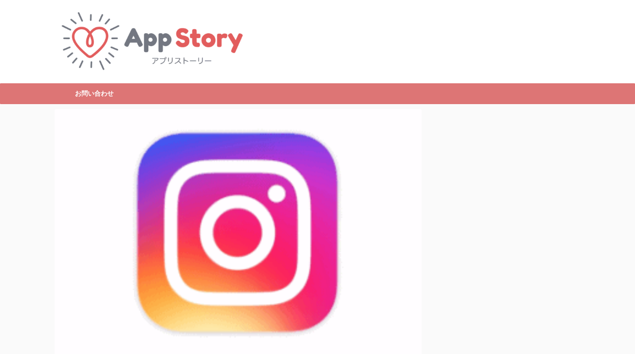

--- FILE ---
content_type: text/html; charset=UTF-8
request_url: https://app-story.net/instagram-landscape-orientation/
body_size: 15226
content:
<!DOCTYPE html> <!--[if lt IE 7]><html class="ie6" dir="ltr" lang="ja"
 prefix="og: https://ogp.me/ns#" > <![endif]--> <!--[if IE 7]><html class="i7" dir="ltr" lang="ja"
 prefix="og: https://ogp.me/ns#" > <![endif]--> <!--[if IE 8]><html class="ie" dir="ltr" lang="ja"
 prefix="og: https://ogp.me/ns#" > <![endif]--> <!--[if gt IE 8]><!--><html dir="ltr" lang="ja"
 prefix="og: https://ogp.me/ns#"  class=""> <!--<![endif]--><head prefix="og: http://ogp.me/ns# fb: http://ogp.me/ns/fb# article: http://ogp.me/ns/article#"><meta charset="UTF-8" ><meta name="viewport" content="width=device-width,initial-scale=1.0,user-scalable=no,viewport-fit=cover"><meta name="format-detection" content="telephone=no" ><link rel="alternate" type="application/rss+xml" title="App Story RSS Feed" href="https://app-story.net/feed/" /><link rel="pingback" href="https://app-story.net/xmlrpc.php" > <!--[if lt IE 9]> <script src="https://app-story.net/wp-content/themes/affinger5/js/html5shiv.js"></script> <![endif]--><meta name="description" content="現在インスタでは横画面で投稿などを確認する事ができない問題が発生しています。 今回の記事ではインスタで横画面に" /><meta name="robots" content="max-snippet:-1, max-image-preview:large, max-video-preview:-1" /><link rel="canonical" href="https://app-story.net/instagram-landscape-orientation/" /><meta name="generator" content="All in One SEO (AIOSEO) 4.3.0 " /><meta property="og:locale" content="ja_JP" /><meta property="og:site_name" content="App Story" /><meta property="og:type" content="article" /><meta property="og:title" content="インスタで横画面に出来ない場合の原因と対処法 | App Story" /><meta property="og:description" content="現在インスタでは横画面で投稿などを確認する事ができない問題が発生しています。 今回の記事ではインスタで横画面に" /><meta property="og:url" content="https://app-story.net/instagram-landscape-orientation/" /><meta property="article:published_time" content="2022-04-02T16:21:27+00:00" /><meta property="article:modified_time" content="2022-04-04T03:41:36+00:00" /><meta name="twitter:card" content="summary" /><meta name="twitter:site" content="@app_story22" /><meta name="twitter:title" content="インスタで横画面に出来ない場合の原因と対処法 | App Story" /><meta name="twitter:description" content="現在インスタでは横画面で投稿などを確認する事ができない問題が発生しています。 今回の記事ではインスタで横画面に" /> <script type="application/ld+json" class="aioseo-schema">{"@context":"https:\/\/schema.org","@graph":[{"@type":"Article","@id":"https:\/\/app-story.net\/instagram-landscape-orientation\/#article","name":"\u30a4\u30f3\u30b9\u30bf\u3067\u6a2a\u753b\u9762\u306b\u51fa\u6765\u306a\u3044\u5834\u5408\u306e\u539f\u56e0\u3068\u5bfe\u51e6\u6cd5 | App Story","headline":"\u30a4\u30f3\u30b9\u30bf\u3067\u6a2a\u753b\u9762\u306b\u51fa\u6765\u306a\u3044\u5834\u5408\u306e\u539f\u56e0\u3068\u5bfe\u51e6\u6cd5","author":{"@id":"https:\/\/app-story.net\/author\/yellowcat123145\/#author"},"publisher":{"@id":"https:\/\/app-story.net\/#organization"},"image":{"@type":"ImageObject","url":"https:\/\/app-story.net\/wp-content\/uploads\/2022\/01\/instagram-story-not-see1-300x205-1.png","width":300,"height":205},"datePublished":"2022-04-02T16:21:27+09:00","dateModified":"2022-04-04T03:41:36+09:00","inLanguage":"ja","mainEntityOfPage":{"@id":"https:\/\/app-story.net\/instagram-landscape-orientation\/#webpage"},"isPartOf":{"@id":"https:\/\/app-story.net\/instagram-landscape-orientation\/#webpage"},"articleSection":"\u30a4\u30f3\u30b9\u30bf, \u3067\u304d\u306a\u3044, \u52d5\u753b, \u6a2a\u753b\u9762, \u8996\u8074"},{"@type":"BreadcrumbList","@id":"https:\/\/app-story.net\/instagram-landscape-orientation\/#breadcrumblist","itemListElement":[{"@type":"ListItem","@id":"https:\/\/app-story.net\/#listItem","position":1,"item":{"@type":"WebPage","@id":"https:\/\/app-story.net\/","name":"\u30db\u30fc\u30e0","url":"https:\/\/app-story.net\/"},"nextItem":"https:\/\/app-story.net\/instagram-landscape-orientation\/#listItem"},{"@type":"ListItem","@id":"https:\/\/app-story.net\/instagram-landscape-orientation\/#listItem","position":2,"item":{"@type":"WebPage","@id":"https:\/\/app-story.net\/instagram-landscape-orientation\/","name":"\u30a4\u30f3\u30b9\u30bf\u3067\u6a2a\u753b\u9762\u306b\u51fa\u6765\u306a\u3044\u5834\u5408\u306e\u539f\u56e0\u3068\u5bfe\u51e6\u6cd5","description":"\u73fe\u5728\u30a4\u30f3\u30b9\u30bf\u3067\u306f\u6a2a\u753b\u9762\u3067\u6295\u7a3f\u306a\u3069\u3092\u78ba\u8a8d\u3059\u308b\u4e8b\u304c\u3067\u304d\u306a\u3044\u554f\u984c\u304c\u767a\u751f\u3057\u3066\u3044\u307e\u3059\u3002 \u4eca\u56de\u306e\u8a18\u4e8b\u3067\u306f\u30a4\u30f3\u30b9\u30bf\u3067\u6a2a\u753b\u9762\u306b","url":"https:\/\/app-story.net\/instagram-landscape-orientation\/"},"previousItem":"https:\/\/app-story.net\/#listItem"}]},{"@type":"Organization","@id":"https:\/\/app-story.net\/#organization","name":"App Story","url":"https:\/\/app-story.net\/"},{"@type":"Person","@id":"https:\/\/app-story.net\/author\/yellowcat123145\/#author","url":"https:\/\/app-story.net\/author\/yellowcat123145\/","name":"yellowcat","image":{"@type":"ImageObject","@id":"https:\/\/app-story.net\/instagram-landscape-orientation\/#authorImage","url":"https:\/\/secure.gravatar.com\/avatar\/fd12f4eb0f34e11e29cff9262e1a6537?s=96&d=mm&r=g","width":96,"height":96,"caption":"yellowcat"}},{"@type":"WebPage","@id":"https:\/\/app-story.net\/instagram-landscape-orientation\/#webpage","url":"https:\/\/app-story.net\/instagram-landscape-orientation\/","name":"\u30a4\u30f3\u30b9\u30bf\u3067\u6a2a\u753b\u9762\u306b\u51fa\u6765\u306a\u3044\u5834\u5408\u306e\u539f\u56e0\u3068\u5bfe\u51e6\u6cd5 | App Story","description":"\u73fe\u5728\u30a4\u30f3\u30b9\u30bf\u3067\u306f\u6a2a\u753b\u9762\u3067\u6295\u7a3f\u306a\u3069\u3092\u78ba\u8a8d\u3059\u308b\u4e8b\u304c\u3067\u304d\u306a\u3044\u554f\u984c\u304c\u767a\u751f\u3057\u3066\u3044\u307e\u3059\u3002 \u4eca\u56de\u306e\u8a18\u4e8b\u3067\u306f\u30a4\u30f3\u30b9\u30bf\u3067\u6a2a\u753b\u9762\u306b","inLanguage":"ja","isPartOf":{"@id":"https:\/\/app-story.net\/#website"},"breadcrumb":{"@id":"https:\/\/app-story.net\/instagram-landscape-orientation\/#breadcrumblist"},"author":{"@id":"https:\/\/app-story.net\/author\/yellowcat123145\/#author"},"creator":{"@id":"https:\/\/app-story.net\/author\/yellowcat123145\/#author"},"image":{"@type":"ImageObject","url":"https:\/\/app-story.net\/wp-content\/uploads\/2022\/01\/instagram-story-not-see1-300x205-1.png","@id":"https:\/\/app-story.net\/#mainImage","width":300,"height":205},"primaryImageOfPage":{"@id":"https:\/\/app-story.net\/instagram-landscape-orientation\/#mainImage"},"datePublished":"2022-04-02T16:21:27+09:00","dateModified":"2022-04-04T03:41:36+09:00"},{"@type":"WebSite","@id":"https:\/\/app-story.net\/#website","url":"https:\/\/app-story.net\/","name":"App Story","inLanguage":"ja","publisher":{"@id":"https:\/\/app-story.net\/#organization"}}]}</script> <link media="all" href="https://app-story.net/wp-content/cache/autoptimize/css/autoptimize_4f3ddf77a2e6886a93823aa371427c6d.css" rel="stylesheet" /><title>インスタで横画面に出来ない場合の原因と対処法 | App Story</title><link rel='dns-prefetch' href='//ajax.googleapis.com' /><link rel='dns-prefetch' href='//www.googletagmanager.com' /><link rel='dns-prefetch' href='//pagead2.googlesyndication.com' /><link href='https://marketingplatform.google.com' rel='preconnect' /><link href='https://www.doubleclickbygoogle.com' rel='preconnect' /><link href='https://www.google.com' rel='preconnect' /><link href='https://developers.google.com' rel='preconnect' /><link href='https://sp-ao.shortpixel.ai' rel='preconnect' /> <!--noptimize--><script id="story-ready">
			window.advanced_ads_ready=function(e,a){a=a||"complete";var d=function(e){return"interactive"===a?"loading"!==e:"complete"===e};d(document.readyState)?e():document.addEventListener("readystatechange",(function(a){d(a.target.readyState)&&e()}),{once:"interactive"===a})},window.advanced_ads_ready_queue=window.advanced_ads_ready_queue||[];		</script>
		<!--/noptimize--><link rel='stylesheet' id='single-css'  href='https://app-story.net/wp-content/themes/affinger5/st-rankcss.php' type='text/css' media='all' /><link rel='stylesheet' id='st-themecss-css'  href='https://app-story.net/wp-content/themes/affinger5/st-themecss-loader.php?ver=5.3.2' type='text/css' media='all' /> <script type='text/javascript' src='https://ajax.googleapis.com/ajax/libs/jquery/1.11.3/jquery.min.js?ver=1.11.3'></script> <script type='application/json' id="wpp-json">{"sampling_active":0,"sampling_rate":100,"ajax_url":"https:\/\/app-story.net\/wp-json\/wordpress-popular-posts\/v1\/popular-posts","ID":105662,"token":"7ba486b63a","lang":0,"debug":0}</script>  <script type='text/javascript' src='https://www.googletagmanager.com/gtag/js?id=UA-131173732-3' async></script> <script type='text/javascript'>window.dataLayer = window.dataLayer || [];function gtag(){dataLayer.push(arguments);}
gtag('set', 'linker', {"domains":["app-story.net"]} );
gtag("js", new Date());
gtag("set", "developer_id.dZTNiMT", true);
gtag("config", "UA-131173732-3", {"anonymize_ip":true});
gtag("config", "G-E1H8B204P2");</script> <link rel='https://api.w.org/' href='https://app-story.net/wp-json/' /><link rel='shortlink' href='https://app-story.net/?p=105662' /><link rel="alternate" type="application/json+oembed" href="https://app-story.net/wp-json/oembed/1.0/embed?url=https%3A%2F%2Fapp-story.net%2Finstagram-landscape-orientation%2F" /><link rel="alternate" type="text/xml+oembed" href="https://app-story.net/wp-json/oembed/1.0/embed?url=https%3A%2F%2Fapp-story.net%2Finstagram-landscape-orientation%2F&#038;format=xml" /><meta name="generator" content="Site Kit by Google 1.88.0" /><meta name="words_count" content="1806"><meta name="robots" content="index, follow" /><meta name="thumbnail" content="https://app-story.net/wp-content/uploads/2022/01/instagram-story-not-see1-300x205-1.png"><link rel="shortcut icon" href="https://app-story.net/wp-content/uploads/2020/02/favicon-appstory.png" > <script async src="https://pagead2.googlesyndication.com/pagead/js/adsbygoogle.js?client=ca-pub-5274155430203090" crossorigin="anonymous"></script> <link rel="canonical" href="https://app-story.net/instagram-landscape-orientation/" /><meta name="google-adsense-platform-account" content="ca-host-pub-2644536267352236"><meta name="google-adsense-platform-domain" content="sitekit.withgoogle.com">  <script  async src="https://pagead2.googlesyndication.com/pagead/js/adsbygoogle.js?client=ca-pub-5274155430203090" crossorigin="anonymous"></script>  <script  async src="https://pagead2.googlesyndication.com/pagead/js/adsbygoogle.js?client=ca-pub-5274155430203090" crossorigin="anonymous"></script> <style type="text/css" id="wp-custom-css">dl.acordion {
	border-bottom: 1px solid #ccc;
}
ol.heart li,
ol.niku9 li{
	position: relative;
	list-style-type: none;
	padding: 5px 0 6px 30px;
	background-position: left;
	background-repeat: no-repeat;
}
ol.heart li{
	background-image: url('/wp-content/uploads/2018/12/heart.png');
}
ol.niku9 li{
	background-image: url('/wp-content/uploads/2018/12/paw.png');
}

.box18{
    margin:2em 0;
    position: relative;
    padding: 0.25em 1em;
    border: solid 2px #ffcb8a;
    border-radius: 3px 0 3px 0;
}
.box18:before,.box18:after
{
    content: '';
    position: absolute;
    width:10px;
    height: 10px;
    border: solid 2px #ffcb8a;
    border-radius: 50%;
}
.box18:after {
    top:-12px;
    left:-12px;
}
.box18:before {
    bottom:-12px;
    right:-12px;
}
.box18 p {
    margin: 0; 
    padding: 0;
}

.box15 {
    padding: 0.2em 0.5em;
    margin: 2em 0;
    color: #565656;
    background: #ffeaea;
    box-shadow: 0px 0px 0px 10px #ffeaea;
    border: dashed 2px #ffc3c3;
    border-radius: 8px;
}
.box15 p {
    margin: 0; 
    padding: 0;
}

ul.niku9 {
  border: solid 2px #ff938b;
  background: #fffaf1;
  padding: 0.5em 1em 0.5em 2.3em;
  position: relative;
}

ul.niku9 li {
  line-height: 1.5;
  padding: 0.5em 0;
  list-style-type: none!important;/*ポチ消す*/
}

ul.niku9 li:before {
  font-family: "Font Awesome 5 Free" !important;
  content: "\f1b0";/*アイコン種類*/
  position: absolute;
  left : 1em; /*左端からのアイコンまで*/
  color: #ff938b; /*アイコン色*/
}

a.kanren{
	position: relative;
	color: black;
	margin-left: 4em;
}
a.kanren:hover{
	opacity: 0.5;
}
a.kanren:before{
	position: absolute;
	left: -4em;
	display: block;
	content: "関連";
	padding: 1px 6px 1px 8px;
	border-radius: 5px;
	background-color: #fa9922;
	color: white;
	letter-spacing: 2px;
}

.tagcloud a {
 font-size: 14px !important; /* 文字のサイズ */
 line-height: 1em;
 background: #fa9922; /* 背景色 */
 color: #fff; /* 文字色 */
 display: inline-block;
 white-space: nowrap;
 padding: 8px 8px; /* 文字周りの余白 */
 margin-top: 3px; /* タグ同士の余白 */
 border-radius: 4px; /* 角を少し丸く */
 text-decoration: none;
	border-width: 0;
}
.tagcloud a:hover {
 background: #f9d635; /* マウスホバー時の背景色 */
 color: #2098a8; /* マウスホバー時の文字色*/
}

.tagcloud a:before {
 font-family: "FontAwesome";
 content: "\f02b"; /* 絵文字のコード */
 padding-right: 4px;
}




/*表の左右スクロールここから*/
table{
width:100%;
}
.scroll{
overflow: auto;
white-space:nowrap;
}
.scroll::-webkit-scrollbar{
height: 15px;
}
.scroll::-webkit-scrollbar-track{
background: #f1f1f1;
}
.scroll::-webkit-scrollbar-thumb{
background: #bbb;
}
/*表の左右スクロールここまで*/








.adslot_1 { display:inline-block; width: 300px; height: 600px; }
@media (max-width: 400px) { .adslot_1  { display: none; } }    
@media (min-width:500px) { .adslot_1 { width: 300px; height: 600px; } }
@media (min-width:800px) { .adslot_1 { width: 300px; height: 600px; } }</style><meta name="twitter:card" content="summary_large_image"><meta name="twitter:site" content="@app_story22"><meta name="twitter:title" content="インスタで横画面に出来ない場合の原因と対処法"><meta name="twitter:description" content="現在インスタでは横画面で投稿などを確認する事ができない問題が発生しています。 今回の記事ではインスタで横画面にできない場合の原因と対処法をご紹介していきます。 Contents1 インスタで横画面にで"><meta name="twitter:image" content="https://app-story.net/wp-content/uploads/2022/01/instagram-story-not-see1-300x205-1.png">  <script>jQuery(function(){
    jQuery('.st-btn-open').click(function(){
        jQuery(this).next('.st-slidebox').stop(true, true).slideToggle();
    });
});</script> <script>jQuery(function(){
		jQuery('.post h2 , .h2modoki').wrapInner('<span class="st-dash-design"></span>');
		})</script> <script>jQuery(function(){
		jQuery("#toc_container:not(:has(ul ul))").addClass("only-toc");
		jQuery(".st-ac-box ul:has(.cat-item)").each(function(){
			jQuery(this).addClass("st-ac-cat");
		});
	});</script> <script>jQuery(function(){
					jQuery( '.post h4:not(.st-css-no):not(.st-matome):not(.rankh4):not(#reply-title):not(.point)' ).wrap( '<div class="st-h4husen-shadow"></div>' );
			jQuery( '.h4modoki' ).wrap( '<div class="st-h4husen-shadow"></div>' );
						jQuery('.st-star').parent('.rankh4').css('padding-bottom','5px'); // スターがある場合のランキング見出し調整
	});</script> </head><body class="post-template-default single single-post postid-105662 single-format-standard custom-background not-front-page aa-prefix-story-" ><div id="st-ami"><div id="wrapper" class=""><div id="wrapper-in"><header id=""><div id="headbox-bg"><div class="clearfix" id="headbox"><nav id="s-navi" class="pcnone"><dl class="acordion"><dt class="trigger"><p class="acordion_button"><span class="op"><i class="fa st-svg-menu"></i></span></p></dt><dd class="acordion_tree"><div class="acordion_tree_content"><div class="st-ac-box"><div id="search-4" class="st-widgets-box ac-widgets-top widget_search"><div id="search"><form method="get" id="searchform" action="https://app-story.net/"> <label class="hidden" for="s"> </label> <input type="text" placeholder="検索するテキストを入力" value="" name="s" id="s" /> <input type="image" src="https://app-story.net/wp-content/themes/affinger5/images/search.png" alt="検索" id="searchsubmit" /></form></div></div></div><div class="menu"><ul><li class="page_item page-item-400"><a href="https://app-story.net/about/"><span class="menu-item-label">appstoryとは</span></a></li><li class="page_item page-item-330"><a href="https://app-story.net/%e3%81%8a%e5%95%8f%e3%81%84%e5%90%88%e3%82%8f%e3%81%9b/"><span class="menu-item-label">お問い合わせ</span></a></li><li class="page_item page-item-133024"><a href="https://app-story.net/page-133024/"><span class="menu-item-label">サイトポリシー</span></a></li><li class="page_item page-item-3"><a href="https://app-story.net/privacy-policy/"><span class="menu-item-label">プライバシーポリシー</span></a></li></ul></div><div class="clear"></div></div></dd></dl></nav><div id="header-l"><p class="descr sitenametop"></p><p class="sitename"><a href="https://app-story.net/"> <noscript><img decoding="async" class="sitename-bottom" alt="App Story" src="https://sp-ao.shortpixel.ai/client/to_auto,q_lossless,ret_img/https://app-story.net/wp-content/uploads/2020/02/appstory2.png" ></noscript><img decoding="async" class="lazyload sitename-bottom" alt="App Story" src='data:image/svg+xml,%3Csvg%20xmlns=%22http://www.w3.org/2000/svg%22%20viewBox=%220%200%20210%20140%22%3E%3C/svg%3E' data-src="https://sp-ao.shortpixel.ai/client/to_auto,q_lossless,ret_img/https://app-story.net/wp-content/uploads/2020/02/appstory2.png" > </a></p></div><div id="header-r" class="smanone"></div></div></div><div id="gazou-wide"><div id="st-menubox"><div id="st-menuwide"><nav class="smanone clearfix"><ul id="menu-%e3%81%8b%e3%81%8d%e3%81%8f%e3%81%91%e3%81%93" class="menu"><li id="menu-item-10127" class="menu-item menu-item-type-post_type menu-item-object-page menu-item-10127"><a href="https://app-story.net/%e3%81%8a%e5%95%8f%e3%81%84%e5%90%88%e3%82%8f%e3%81%9b/">お問い合わせ</a></li></ul></nav></div></div></div></header><div id="content-w"><div id="st-header-post-under-box" class="st-header-post-no-data "
 style=""><div class="st-dark-cover"></div></div><div id="content" class="clearfix"><div id="contentInner"><main><article><div id="post-105662" class="st-post post-105662 post type-post status-publish format-standard has-post-thumbnail hentry category-instagram tag-821 tag-33 tag-3622 tag-595"><div class="st-eyecatch"><noscript><img decoding="async" width="300" height="205" src="https://sp-ao.shortpixel.ai/client/to_auto,q_lossless,ret_img,w_300,h_205/https://app-story.net/wp-content/uploads/2022/01/instagram-story-not-see1-300x205-1.png" class="attachment-full size-full wp-post-image" alt="" /></noscript><img decoding="async" width="300" height="205" src='data:image/svg+xml,%3Csvg%20xmlns=%22http://www.w3.org/2000/svg%22%20viewBox=%220%200%20300%20205%22%3E%3C/svg%3E' data-src="https://sp-ao.shortpixel.ai/client/to_auto,q_lossless,ret_img,w_300,h_205/https://app-story.net/wp-content/uploads/2022/01/instagram-story-not-see1-300x205-1.png" class="lazyload attachment-full size-full wp-post-image" alt="" /></div><div
 id="breadcrumb"><ol itemscope itemtype="http://schema.org/BreadcrumbList"><li itemprop="itemListElement" itemscope itemtype="http://schema.org/ListItem"> <a href="https://app-story.net" itemprop="item"> <span itemprop="name">HOME</span> </a> &gt;<meta itemprop="position" content="1"/></li><li itemprop="itemListElement" itemscope itemtype="http://schema.org/ListItem"> <a href="https://app-story.net/instagram/" itemprop="item"> <span
 itemprop="name">インスタ</span> </a> &gt;<meta itemprop="position" content="2"/></li></ol></div><p class="st-catgroup"> <a href="https://app-story.net/instagram/" title="View all posts in インスタ" rel="category tag"><span class="catname st-catid9">インスタ</span></a></p><h1 class="entry-title">インスタで横画面に出来ない場合の原因と対処法</h1><div class="blogbox "><p><span class="kdate"> <i class="fa fa-refresh"></i><time class="updated" datetime="2022-04-04T12:41:36+0900">2022年4月4日</time> </span></p></div><div class="sns st-sns-top"><ul class="clearfix"><li class="twitter"> <a rel="nofollow" onclick="window.open('//twitter.com/intent/tweet?url=https%3A%2F%2Fapp-story.net%2Finstagram-landscape-orientation%2F&text=%E3%82%A4%E3%83%B3%E3%82%B9%E3%82%BF%E3%81%A7%E6%A8%AA%E7%94%BB%E9%9D%A2%E3%81%AB%E5%87%BA%E6%9D%A5%E3%81%AA%E3%81%84%E5%A0%B4%E5%90%88%E3%81%AE%E5%8E%9F%E5%9B%A0%E3%81%A8%E5%AF%BE%E5%87%A6%E6%B3%95&via=app_story22&tw_p=tweetbutton', '', 'width=500,height=450'); return false;"><i class="fa fa-twitter"></i><span class="snstext " >Twitter</span></a></li><li class="facebook"> <a href="//www.facebook.com/sharer.php?src=bm&u=https%3A%2F%2Fapp-story.net%2Finstagram-landscape-orientation%2F&t=%E3%82%A4%E3%83%B3%E3%82%B9%E3%82%BF%E3%81%A7%E6%A8%AA%E7%94%BB%E9%9D%A2%E3%81%AB%E5%87%BA%E6%9D%A5%E3%81%AA%E3%81%84%E5%A0%B4%E5%90%88%E3%81%AE%E5%8E%9F%E5%9B%A0%E3%81%A8%E5%AF%BE%E5%87%A6%E6%B3%95" target="_blank" rel="nofollow noopener"><i class="fa fa-facebook"></i><span class="snstext " >Share</span> </a></li><li class="pocket"> <a rel="nofollow" onclick="window.open('//getpocket.com/edit?url=https%3A%2F%2Fapp-story.net%2Finstagram-landscape-orientation%2F&title=%E3%82%A4%E3%83%B3%E3%82%B9%E3%82%BF%E3%81%A7%E6%A8%AA%E7%94%BB%E9%9D%A2%E3%81%AB%E5%87%BA%E6%9D%A5%E3%81%AA%E3%81%84%E5%A0%B4%E5%90%88%E3%81%AE%E5%8E%9F%E5%9B%A0%E3%81%A8%E5%AF%BE%E5%87%A6%E6%B3%95', '', 'width=500,height=350'); return false;"><i class="fa fa-get-pocket"></i><span class="snstext " >Pocket</span></a></li><li class="hatebu"> <a href="//b.hatena.ne.jp/entry/https://app-story.net/instagram-landscape-orientation/" class="hatena-bookmark-button" data-hatena-bookmark-layout="simple" title="インスタで横画面に出来ない場合の原因と対処法" rel="nofollow"><i class="fa st-svg-hateb"></i><span class="snstext " >Hatena</span> </a><script type="text/javascript" src="https://b.st-hatena.com/js/bookmark_button.js" charset="utf-8" async="async"></script> </li><li class="line"> <a href="//line.me/R/msg/text/?%E3%82%A4%E3%83%B3%E3%82%B9%E3%82%BF%E3%81%A7%E6%A8%AA%E7%94%BB%E9%9D%A2%E3%81%AB%E5%87%BA%E6%9D%A5%E3%81%AA%E3%81%84%E5%A0%B4%E5%90%88%E3%81%AE%E5%8E%9F%E5%9B%A0%E3%81%A8%E5%AF%BE%E5%87%A6%E6%B3%95%0Ahttps%3A%2F%2Fapp-story.net%2Finstagram-landscape-orientation%2F" target="_blank" rel="nofollow noopener"><i class="fa fa-comment" aria-hidden="true"></i><span class="snstext" >LINE</span></a></li><li class="share-copy"> <a href="#" rel="nofollow" data-st-copy-text="インスタで横画面に出来ない場合の原因と対処法 / https://app-story.net/instagram-landscape-orientation/"><i class="fa fa-clipboard"></i><span class="snstext" >コピーする</span></a></li></ul></div><div class="mainbox"><div id="nocopy" ><div class="entry-content"><p><center><script async src="https://pagead2.googlesyndication.com/pagead/js/adsbygoogle.js"></script>  <ins class="adsbygoogle" style="display: inline-block; width: 336px; height: 280px;" data-ad-client="ca-pub-5274155430203090" data-ad-slot="6989825936"></ins> <script>(adsbygoogle = window.adsbygoogle || []).push({});</script></center><noscript><img decoding="async" class="alignnone size-full wp-image-95122 aligncenter" src="https://sp-ao.shortpixel.ai/client/to_auto,q_lossless,ret_img,w_300,h_205/https://app-story.net/wp-content/uploads/2022/01/instagram-story-not-see1-300x205-1.png" alt="" width="300" height="205" /></noscript><img decoding="async" class="lazyload alignnone size-full wp-image-95122 aligncenter" src='data:image/svg+xml,%3Csvg%20xmlns=%22http://www.w3.org/2000/svg%22%20viewBox=%220%200%20300%20205%22%3E%3C/svg%3E' data-src="https://sp-ao.shortpixel.ai/client/to_auto,q_lossless,ret_img,w_300,h_205/https://app-story.net/wp-content/uploads/2022/01/instagram-story-not-see1-300x205-1.png" alt="" width="300" height="205" /></p><p>現在インスタでは横画面で投稿などを確認する事ができない問題が発生しています。</p><p>今回の記事ではインスタで横画面にできない場合の原因と対処法をご紹介していきます。</p><p><center><script async src="https://pagead2.googlesyndication.com/pagead/js/adsbygoogle.js"></script> <ins class="adsbygoogle" style="display: block;" data-ad-client="ca-pub-5274155430203090" data-ad-slot="9959369129" data-ad-format="auto" data-full-width-responsive="true"></ins><script>(adsbygoogle = window.adsbygoogle || []).push({});</script></center><div id="toc_container" class="no_bullets"><p class="toc_title">Contents</p><ul class="toc_list"><li><a href="#i"><span class="toc_number toc_depth_1">1</span> インスタで横画面にできない問題が発生</a><ul><li><a href="#i-2"><span class="toc_number toc_depth_2">1.1</span> 横画面で動画を見ようとしてもできない</a></li></ul></li><li><a href="#i-3"><span class="toc_number toc_depth_1">2</span> インスタで横画面にできない場合の原因</a><ul><li><a href="#i-4"><span class="toc_number toc_depth_2">2.1</span> インスタの不具合</a></li><li><a href="#i-5"><span class="toc_number toc_depth_2">2.2</span> 仕様変更の可能性もある</a></li></ul></li><li><a href="#i-6"><span class="toc_number toc_depth_1">3</span> インスタで横画面にできない場合の対処法</a><ul><li><a href="#i-7"><span class="toc_number toc_depth_2">3.1</span> ブラウザ版で横画面にして視聴する</a></li><li><a href="#i-8"><span class="toc_number toc_depth_2">3.2</span> 動画をシェアして横画面で視聴する</a></li><li><a href="#i-9"><span class="toc_number toc_depth_2">3.3</span> 別の端末で確認してみる</a></li></ul></li></ul></div><p><center><script async src="https://pagead2.googlesyndication.com/pagead/js/adsbygoogle.js"></script> <ins class="adsbygoogle" style="display: block;" data-ad-client="ca-pub-5274155430203090" data-ad-slot="9959369129" data-ad-format="auto" data-full-width-responsive="true"></ins><script>(adsbygoogle = window.adsbygoogle || []).push({});</script></center></p><h2><span id="i">インスタで横画面にできない問題が発生</span></h2><p><noscript><img decoding="async" class="alignnone size-medium wp-image-103273 aligncenter" src="https://sp-ao.shortpixel.ai/client/to_auto,q_lossless,ret_img,w_160,h_300/https://app-story.net/wp-content/uploads/2022/03/Screenshot_20220318-160355_Instagram_copy_228x428-160x300.jpg" alt="" width="160" height="300" srcset="https://sp-ao.shortpixel.ai/client/to_auto,q_lossless,ret_img,w_160/https://app-story.net/wp-content/uploads/2022/03/Screenshot_20220318-160355_Instagram_copy_228x428-160x300.jpg 160w, https://sp-ao.shortpixel.ai/client/to_auto,q_lossless,ret_img,w_228/https://app-story.net/wp-content/uploads/2022/03/Screenshot_20220318-160355_Instagram_copy_228x428.jpg 228w" sizes="(max-width: 160px) 100vw, 160px" /></noscript><img decoding="async" class="lazyload alignnone size-medium wp-image-103273 aligncenter" src='data:image/svg+xml,%3Csvg%20xmlns=%22http://www.w3.org/2000/svg%22%20viewBox=%220%200%20160%20300%22%3E%3C/svg%3E' data-src="https://sp-ao.shortpixel.ai/client/to_auto,q_lossless,ret_img,w_160,h_300/https://app-story.net/wp-content/uploads/2022/03/Screenshot_20220318-160355_Instagram_copy_228x428-160x300.jpg" alt="" width="160" height="300" data-srcset="https://sp-ao.shortpixel.ai/client/to_auto,q_lossless,ret_img,w_160/https://app-story.net/wp-content/uploads/2022/03/Screenshot_20220318-160355_Instagram_copy_228x428-160x300.jpg 160w, https://sp-ao.shortpixel.ai/client/to_auto,q_lossless,ret_img,w_228/https://app-story.net/wp-content/uploads/2022/03/Screenshot_20220318-160355_Instagram_copy_228x428.jpg 228w" data-sizes="(max-width: 160px) 100vw, 160px" /></p><p>現在インスタでは、<strong>横画面で動画を視聴しようとしても横画面にならない</strong>問題が発生しています。</p><p>アップデートによってインスタでは動画を横画面で視聴する事ができるようになっていましたが、縦画面でしか動画を視聴する事ができなくなってしまっているという問題です。</p><h3><span id="i-2">横画面で動画を見ようとしてもできない</span></h3><p><noscript><img decoding="async" class="alignnone size-medium wp-image-103274 aligncenter" src="https://sp-ao.shortpixel.ai/client/to_auto,q_lossless,ret_img,w_161,h_300/https://app-story.net/wp-content/uploads/2022/03/Screenshot_20220318-160130_Instagram_copy_178x332-161x300.jpg" alt="" width="161" height="300" srcset="https://sp-ao.shortpixel.ai/client/to_auto,q_lossless,ret_img,w_161/https://app-story.net/wp-content/uploads/2022/03/Screenshot_20220318-160130_Instagram_copy_178x332-161x300.jpg 161w, https://sp-ao.shortpixel.ai/client/to_auto,q_lossless,ret_img,w_178/https://app-story.net/wp-content/uploads/2022/03/Screenshot_20220318-160130_Instagram_copy_178x332.jpg 178w" sizes="(max-width: 161px) 100vw, 161px" /></noscript><img decoding="async" class="lazyload alignnone size-medium wp-image-103274 aligncenter" src='data:image/svg+xml,%3Csvg%20xmlns=%22http://www.w3.org/2000/svg%22%20viewBox=%220%200%20161%20300%22%3E%3C/svg%3E' data-src="https://sp-ao.shortpixel.ai/client/to_auto,q_lossless,ret_img,w_161,h_300/https://app-story.net/wp-content/uploads/2022/03/Screenshot_20220318-160130_Instagram_copy_178x332-161x300.jpg" alt="" width="161" height="300" data-srcset="https://sp-ao.shortpixel.ai/client/to_auto,q_lossless,ret_img,w_161/https://app-story.net/wp-content/uploads/2022/03/Screenshot_20220318-160130_Instagram_copy_178x332-161x300.jpg 161w, https://sp-ao.shortpixel.ai/client/to_auto,q_lossless,ret_img,w_178/https://app-story.net/wp-content/uploads/2022/03/Screenshot_20220318-160130_Instagram_copy_178x332.jpg 178w" data-sizes="(max-width: 161px) 100vw, 161px" /></p><p>インスタが横画面で利用できなくなった問題として、動画投稿を視聴する際に横画面にする事ができなくなったという内容となっています。</p><p>縦画面でしか動画を視聴する事ができずに、不便さを感じる声が上がっています。</p><h2><span id="i-3">インスタで横画面にできない場合の原因</span></h2><p><noscript><img decoding="async" class="alignnone size-medium wp-image-88867 aligncenter" src="https://sp-ao.shortpixel.ai/client/to_auto,q_lossless,ret_img,w_300,h_200/https://app-story.net/wp-content/uploads/2021/11/instagram-g3ba22acbe_640-300x200.jpg" alt="" width="300" height="200" srcset="https://sp-ao.shortpixel.ai/client/to_auto,q_lossless,ret_img,w_300/https://app-story.net/wp-content/uploads/2021/11/instagram-g3ba22acbe_640-300x200.jpg 300w, https://sp-ao.shortpixel.ai/client/to_auto,q_lossless,ret_img,w_640/https://app-story.net/wp-content/uploads/2021/11/instagram-g3ba22acbe_640.jpg 640w" sizes="(max-width: 300px) 100vw, 300px" /></noscript><img decoding="async" class="lazyload alignnone size-medium wp-image-88867 aligncenter" src='data:image/svg+xml,%3Csvg%20xmlns=%22http://www.w3.org/2000/svg%22%20viewBox=%220%200%20300%20200%22%3E%3C/svg%3E' data-src="https://sp-ao.shortpixel.ai/client/to_auto,q_lossless,ret_img,w_300,h_200/https://app-story.net/wp-content/uploads/2021/11/instagram-g3ba22acbe_640-300x200.jpg" alt="" width="300" height="200" data-srcset="https://sp-ao.shortpixel.ai/client/to_auto,q_lossless,ret_img,w_300/https://app-story.net/wp-content/uploads/2021/11/instagram-g3ba22acbe_640-300x200.jpg 300w, https://sp-ao.shortpixel.ai/client/to_auto,q_lossless,ret_img,w_640/https://app-story.net/wp-content/uploads/2021/11/instagram-g3ba22acbe_640.jpg 640w" data-sizes="(max-width: 300px) 100vw, 300px" /></p><p>ここからはインスタで横画面にできない場合の原因についてご紹介していきます。</p><h3><span id="i-4">インスタの不具合</span></h3><p><noscript><img decoding="async" class="alignnone size-medium wp-image-22687 aligncenter" src="https://sp-ao.shortpixel.ai/client/to_auto,q_lossless,ret_img,w_300,h_200/https://app-story.net/wp-content/uploads/2019/12/instagram-2250241_640-300x200.jpg" alt="" width="300" height="200" srcset="https://sp-ao.shortpixel.ai/client/to_auto,q_lossless,ret_img,w_300/https://app-story.net/wp-content/uploads/2019/12/instagram-2250241_640-300x200.jpg 300w, https://sp-ao.shortpixel.ai/client/to_auto,q_lossless,ret_img,w_640/https://app-story.net/wp-content/uploads/2019/12/instagram-2250241_640.jpg 640w" sizes="(max-width: 300px) 100vw, 300px" /></noscript><img decoding="async" class="lazyload alignnone size-medium wp-image-22687 aligncenter" src='data:image/svg+xml,%3Csvg%20xmlns=%22http://www.w3.org/2000/svg%22%20viewBox=%220%200%20300%20200%22%3E%3C/svg%3E' data-src="https://sp-ao.shortpixel.ai/client/to_auto,q_lossless,ret_img,w_300,h_200/https://app-story.net/wp-content/uploads/2019/12/instagram-2250241_640-300x200.jpg" alt="" width="300" height="200" data-srcset="https://sp-ao.shortpixel.ai/client/to_auto,q_lossless,ret_img,w_300/https://app-story.net/wp-content/uploads/2019/12/instagram-2250241_640-300x200.jpg 300w, https://sp-ao.shortpixel.ai/client/to_auto,q_lossless,ret_img,w_640/https://app-story.net/wp-content/uploads/2019/12/instagram-2250241_640.jpg 640w" data-sizes="(max-width: 300px) 100vw, 300px" /></p><p>インスタで横画面にできない原因として、<strong>インスタ側で不具合が発生している可能性</strong>があります。</p><p>インスタでは定期的に機能的な不具合が発生するケースがあるため、今回に関しても不具合が発生してしまっている可能性があります。</p><p>インスタ側の不具合が原因で、一時的に横画面で利用する事ができなくなっている可能性があります。</p><div class="st-mybox  has-title st-mybox-class" style="background:#E1F5FE;border-color:#B3E5FC;border-width:2px;border-radius:5px;margin: 25px 0 25px 0;"><p class="st-mybox-title" style="color:#03A9F4;font-weight:bold;text-shadow: #fff 3px 0px 0px, #fff 2.83487px 0.981584px 0px, #fff 2.35766px 1.85511px 0px, #fff 1.62091px 2.52441px 0px, #fff 0.705713px 2.91581px 0px, #fff -0.287171px 2.98622px 0px, #fff -1.24844px 2.72789px 0px, #fff -2.07227px 2.16926px 0px, #fff -2.66798px 1.37182px 0px, #fff -2.96998px 0.42336px 0px, #fff -2.94502px -0.571704px 0px, #fff -2.59586px -1.50383px 0px, #fff -1.96093px -2.27041px 0px, #fff -1.11013px -2.78704px 0px, #fff -0.137119px -2.99686px 0px, #fff 0.850987px -2.87677px 0px, #fff 1.74541px -2.43999px 0px, #fff 2.44769px -1.73459px 0px, #fff 2.88051px -0.838246px 0px;"><i class="fa fa-question-circle st-css-no" aria-hidden="true"></i>不具合の場合</p><div class="st-in-mybox"><p>不具合が発生している場合であれば、しばらく時間をおく事で再度横画面でインスタを使用する事ができるようになる可能性があります。</p><p>一定の期間時間をおいてから、再度横画面でインスタが利用できるかを確認してみてください。</p></div></div><h3><span id="i-5">仕様変更の可能性もある</span></h3><p><noscript><img decoding="async" class="alignnone size-medium wp-image-93751 aligncenter" src="https://sp-ao.shortpixel.ai/client/to_auto,q_lossless,ret_img,w_300,h_200/https://app-story.net/wp-content/uploads/2022/01/instagram-story-not-see8-300x200.jpg" alt="" width="300" height="200" srcset="https://sp-ao.shortpixel.ai/client/to_auto,q_lossless,ret_img,w_300/https://app-story.net/wp-content/uploads/2022/01/instagram-story-not-see8-300x200.jpg 300w, https://sp-ao.shortpixel.ai/client/to_auto,q_lossless,ret_img,w_320/https://app-story.net/wp-content/uploads/2022/01/instagram-story-not-see8.jpg 320w" sizes="(max-width: 300px) 100vw, 300px" /></noscript><img decoding="async" class="lazyload alignnone size-medium wp-image-93751 aligncenter" src='data:image/svg+xml,%3Csvg%20xmlns=%22http://www.w3.org/2000/svg%22%20viewBox=%220%200%20300%20200%22%3E%3C/svg%3E' data-src="https://sp-ao.shortpixel.ai/client/to_auto,q_lossless,ret_img,w_300,h_200/https://app-story.net/wp-content/uploads/2022/01/instagram-story-not-see8-300x200.jpg" alt="" width="300" height="200" data-srcset="https://sp-ao.shortpixel.ai/client/to_auto,q_lossless,ret_img,w_300/https://app-story.net/wp-content/uploads/2022/01/instagram-story-not-see8-300x200.jpg 300w, https://sp-ao.shortpixel.ai/client/to_auto,q_lossless,ret_img,w_320/https://app-story.net/wp-content/uploads/2022/01/instagram-story-not-see8.jpg 320w" data-sizes="(max-width: 300px) 100vw, 300px" /></p><p>インスタで横画面にできない問題として、インスタ側の仕様変更の可能性もあります。</p><p>今回の不具合では特定のアカウントのみ横画面で利用する事ができないという声も上がっています。</p><p>そのため再度縦画面のみに対応するために、一部のアカウントで縦画面のみしか表示できなくしている可能性もあります。</p><h2><span id="i-6">インスタで横画面にできない場合の対処法</span></h2><p><noscript><img decoding="async" class="alignnone size-medium wp-image-100215 aligncenter" src="https://sp-ao.shortpixel.ai/client/to_auto,q_lossless,ret_img,w_233,h_300/https://app-story.net/wp-content/uploads/2022/02/instagram4-233x300.jpg" alt="" width="233" height="300" srcset="https://sp-ao.shortpixel.ai/client/to_auto,q_lossless,ret_img,w_233/https://app-story.net/wp-content/uploads/2022/02/instagram4-233x300.jpg 233w, https://sp-ao.shortpixel.ai/client/to_auto,q_lossless,ret_img,w_311/https://app-story.net/wp-content/uploads/2022/02/instagram4.jpg 311w" sizes="(max-width: 233px) 100vw, 233px" /></noscript><img decoding="async" class="lazyload alignnone size-medium wp-image-100215 aligncenter" src='data:image/svg+xml,%3Csvg%20xmlns=%22http://www.w3.org/2000/svg%22%20viewBox=%220%200%20233%20300%22%3E%3C/svg%3E' data-src="https://sp-ao.shortpixel.ai/client/to_auto,q_lossless,ret_img,w_233,h_300/https://app-story.net/wp-content/uploads/2022/02/instagram4-233x300.jpg" alt="" width="233" height="300" data-srcset="https://sp-ao.shortpixel.ai/client/to_auto,q_lossless,ret_img,w_233/https://app-story.net/wp-content/uploads/2022/02/instagram4-233x300.jpg 233w, https://sp-ao.shortpixel.ai/client/to_auto,q_lossless,ret_img,w_311/https://app-story.net/wp-content/uploads/2022/02/instagram4.jpg 311w" data-sizes="(max-width: 233px) 100vw, 233px" /></p><p>ここからはインスタで横画面にできない場合の対処法についてご紹介していきます。</p><h3><span id="i-7">ブラウザ版で横画面にして視聴する</span></h3><div class="clearfix responbox50 smart50"><div class="lbox"><p><noscript><img decoding="async" class="alignnone size-medium wp-image-105670 aligncenter" src="https://sp-ao.shortpixel.ai/client/to_auto,q_lossless,ret_img,w_137,h_300/https://app-story.net/wp-content/uploads/2022/04/ios21-137x300.jpg" alt="" width="137" height="300" srcset="https://sp-ao.shortpixel.ai/client/to_auto,q_lossless,ret_img,w_137/https://app-story.net/wp-content/uploads/2022/04/ios21-137x300.jpg 137w, https://sp-ao.shortpixel.ai/client/to_auto,q_lossless,ret_img,w_308/https://app-story.net/wp-content/uploads/2022/04/ios21.jpg 308w" sizes="(max-width: 137px) 100vw, 137px" /></noscript><img decoding="async" class="lazyload alignnone size-medium wp-image-105670 aligncenter" src='data:image/svg+xml,%3Csvg%20xmlns=%22http://www.w3.org/2000/svg%22%20viewBox=%220%200%20137%20300%22%3E%3C/svg%3E' data-src="https://sp-ao.shortpixel.ai/client/to_auto,q_lossless,ret_img,w_137,h_300/https://app-story.net/wp-content/uploads/2022/04/ios21-137x300.jpg" alt="" width="137" height="300" data-srcset="https://sp-ao.shortpixel.ai/client/to_auto,q_lossless,ret_img,w_137/https://app-story.net/wp-content/uploads/2022/04/ios21-137x300.jpg 137w, https://sp-ao.shortpixel.ai/client/to_auto,q_lossless,ret_img,w_308/https://app-story.net/wp-content/uploads/2022/04/ios21.jpg 308w" data-sizes="(max-width: 137px) 100vw, 137px" /></p></div><div class="rbox"><p><noscript><img decoding="async" class="alignnone size-medium wp-image-105669 aligncenter" src="https://sp-ao.shortpixel.ai/client/to_auto,q_lossless,ret_img,w_138,h_300/https://app-story.net/wp-content/uploads/2022/04/ios22-138x300.jpg" alt="" width="138" height="300" srcset="https://sp-ao.shortpixel.ai/client/to_auto,q_lossless,ret_img,w_138/https://app-story.net/wp-content/uploads/2022/04/ios22-138x300.jpg 138w, https://sp-ao.shortpixel.ai/client/to_auto,q_lossless,ret_img,w_308/https://app-story.net/wp-content/uploads/2022/04/ios22.jpg 308w" sizes="(max-width: 138px) 100vw, 138px" /></noscript><img decoding="async" class="lazyload alignnone size-medium wp-image-105669 aligncenter" src='data:image/svg+xml,%3Csvg%20xmlns=%22http://www.w3.org/2000/svg%22%20viewBox=%220%200%20138%20300%22%3E%3C/svg%3E' data-src="https://sp-ao.shortpixel.ai/client/to_auto,q_lossless,ret_img,w_138,h_300/https://app-story.net/wp-content/uploads/2022/04/ios22-138x300.jpg" alt="" width="138" height="300" data-srcset="https://sp-ao.shortpixel.ai/client/to_auto,q_lossless,ret_img,w_138/https://app-story.net/wp-content/uploads/2022/04/ios22-138x300.jpg 138w, https://sp-ao.shortpixel.ai/client/to_auto,q_lossless,ret_img,w_308/https://app-story.net/wp-content/uploads/2022/04/ios22.jpg 308w" data-sizes="(max-width: 138px) 100vw, 138px" /></p></div></div><p>アプリ版のインスタで横画面にできない場合には、<a href="https://www.instagram.com/">ブラウザ版のインスタ</a>を横画面にして視聴することをおすすめします。</p><p>端末の自動回転機能をオンにして横画面対応に変更し、ブラウザ版のインスタで投稿や動画を確認するというものです。</p><p>こちらを行うことで動画のみでなく、タイムラインや他の投稿などに関しても横画面で確認する事ができるようになります。</p><p>iPhoneで自動回転機能をオンにする手順としては、端末の上部を上から下にスライドします。</p><p>コントロールセンターが表示されるので、こちらで<span class="apst-inline">画面縦向きのロックアイコン</span>をタップします。</p><p><noscript><img decoding="async" class="alignnone size-medium wp-image-105668 aligncenter" src="https://sp-ao.shortpixel.ai/client/to_auto,q_lossless,ret_img,w_138,h_300/https://app-story.net/wp-content/uploads/2022/04/ios23-138x300.jpg" alt="" width="138" height="300" srcset="https://sp-ao.shortpixel.ai/client/to_auto,q_lossless,ret_img,w_138/https://app-story.net/wp-content/uploads/2022/04/ios23-138x300.jpg 138w, https://sp-ao.shortpixel.ai/client/to_auto,q_lossless,ret_img,w_307/https://app-story.net/wp-content/uploads/2022/04/ios23.jpg 307w" sizes="(max-width: 138px) 100vw, 138px" /></noscript><img decoding="async" class="lazyload alignnone size-medium wp-image-105668 aligncenter" src='data:image/svg+xml,%3Csvg%20xmlns=%22http://www.w3.org/2000/svg%22%20viewBox=%220%200%20138%20300%22%3E%3C/svg%3E' data-src="https://sp-ao.shortpixel.ai/client/to_auto,q_lossless,ret_img,w_138,h_300/https://app-story.net/wp-content/uploads/2022/04/ios23-138x300.jpg" alt="" width="138" height="300" data-srcset="https://sp-ao.shortpixel.ai/client/to_auto,q_lossless,ret_img,w_138/https://app-story.net/wp-content/uploads/2022/04/ios23-138x300.jpg 138w, https://sp-ao.shortpixel.ai/client/to_auto,q_lossless,ret_img,w_307/https://app-story.net/wp-content/uploads/2022/04/ios23.jpg 307w" data-sizes="(max-width: 138px) 100vw, 138px" /></p><p>画面縦向きのロックアイコンが白色になれば完了です。</p><p>こちらで<a href="https://www.instagram.com/">ブラウザ版のインスタ</a>にログインして、画面を横向きにした状態で投稿を確認してみてください。</p><h3><span id="i-8">動画をシェアして横画面で視聴する</span></h3><p><noscript><img decoding="async" class="alignnone size-full wp-image-105279 aligncenter" src="https://sp-ao.shortpixel.ai/client/to_auto,q_lossless,ret_img,w_200,h_133/https://app-story.net/wp-content/uploads/2022/03/iPhone-SE.png" alt="" width="200" height="133" /></noscript><img decoding="async" class="lazyload alignnone size-full wp-image-105279 aligncenter" src='data:image/svg+xml,%3Csvg%20xmlns=%22http://www.w3.org/2000/svg%22%20viewBox=%220%200%20200%20133%22%3E%3C/svg%3E' data-src="https://sp-ao.shortpixel.ai/client/to_auto,q_lossless,ret_img,w_200,h_133/https://app-story.net/wp-content/uploads/2022/03/iPhone-SE.png" alt="" width="200" height="133" /></p><p>アプリ版のインスタで横画面にできない場合には、動画投稿をシェアしてローカルで確認してみることもおすすめです。</p><p>特定の投稿を横画面で視聴したいと決まっている場合には、一度ブラウザ版に切り替えて再度投稿を探す手間が発生してしまいます。</p><p>一方で動画投稿をシェアすることで特定の投稿をすぐに視聴する事ができるというメリットがあります。</p><div class="st-mybox  has-title st-mybox-class" style="background:#E1F5FE;border-color:#B3E5FC;border-width:2px;border-radius:5px;margin: 25px 0 25px 0;"><p class="st-mybox-title" style="color:#03A9F4;font-weight:bold;text-shadow: #fff 3px 0px 0px, #fff 2.83487px 0.981584px 0px, #fff 2.35766px 1.85511px 0px, #fff 1.62091px 2.52441px 0px, #fff 0.705713px 2.91581px 0px, #fff -0.287171px 2.98622px 0px, #fff -1.24844px 2.72789px 0px, #fff -2.07227px 2.16926px 0px, #fff -2.66798px 1.37182px 0px, #fff -2.96998px 0.42336px 0px, #fff -2.94502px -0.571704px 0px, #fff -2.59586px -1.50383px 0px, #fff -1.96093px -2.27041px 0px, #fff -1.11013px -2.78704px 0px, #fff -0.137119px -2.99686px 0px, #fff 0.850987px -2.87677px 0px, #fff 1.74541px -2.43999px 0px, #fff 2.44769px -1.73459px 0px, #fff 2.88051px -0.838246px 0px;"><i class="fa fa-question-circle st-css-no" aria-hidden="true"></i>手順</p><div class="st-in-mybox"><p>投稿をシェアしてローカルで確認する方法に関しては以下の関連記事でご紹介しています。</p><p>参考にして確認してみてください。</p><p><a class="kanren" href="https://app-story.net/instagram-recommended-video-once-more-looking/">インスタのおすすめに出てきた動画をもう一度見たい場合の原因と対処法をご紹介</a></p></div></div><h3><span id="i-9">別の端末で確認してみる</span></h3><p><noscript><img decoding="async" class="alignnone size-medium wp-image-90559 aligncenter" src="https://sp-ao.shortpixel.ai/client/to_auto,q_lossless,ret_img,w_300,h_200/https://app-story.net/wp-content/uploads/2021/12/iphone12PAR54867_TP_V4-300x200.jpg" alt="" width="300" height="200" srcset="https://sp-ao.shortpixel.ai/client/to_auto,q_lossless,ret_img,w_300/https://app-story.net/wp-content/uploads/2021/12/iphone12PAR54867_TP_V4-300x200.jpg 300w, https://sp-ao.shortpixel.ai/client/to_auto,q_lossless,ret_img,w_768/https://app-story.net/wp-content/uploads/2021/12/iphone12PAR54867_TP_V4-768x512.jpg 768w, https://sp-ao.shortpixel.ai/client/to_auto,q_lossless,ret_img,w_800/https://app-story.net/wp-content/uploads/2021/12/iphone12PAR54867_TP_V4.jpg 800w" sizes="(max-width: 300px) 100vw, 300px" /></noscript><img decoding="async" class="lazyload alignnone size-medium wp-image-90559 aligncenter" src='data:image/svg+xml,%3Csvg%20xmlns=%22http://www.w3.org/2000/svg%22%20viewBox=%220%200%20300%20200%22%3E%3C/svg%3E' data-src="https://sp-ao.shortpixel.ai/client/to_auto,q_lossless,ret_img,w_300,h_200/https://app-story.net/wp-content/uploads/2021/12/iphone12PAR54867_TP_V4-300x200.jpg" alt="" width="300" height="200" data-srcset="https://sp-ao.shortpixel.ai/client/to_auto,q_lossless,ret_img,w_300/https://app-story.net/wp-content/uploads/2021/12/iphone12PAR54867_TP_V4-300x200.jpg 300w, https://sp-ao.shortpixel.ai/client/to_auto,q_lossless,ret_img,w_768/https://app-story.net/wp-content/uploads/2021/12/iphone12PAR54867_TP_V4-768x512.jpg 768w, https://sp-ao.shortpixel.ai/client/to_auto,q_lossless,ret_img,w_800/https://app-story.net/wp-content/uploads/2021/12/iphone12PAR54867_TP_V4.jpg 800w" data-sizes="(max-width: 300px) 100vw, 300px" /></p><p>インスタで横画面にできない場合には、別の端末で確認してみることもおすすめです。</p><p>また横画面にしたい理由が大きい画面で動画を視聴したいという場合には、PCなどからインスタを確認することでより大きい画面で投稿を視聴する事ができます。</p><p>また端末別で不具合が発生している可能性もあるので、一度別の端末からインスタを確認してみて、横画面で視聴できないか試してみてください。</p> <a href="https://app-story.net/2022-feed-time-series-detail/" class="st-cardlink"><div class="kanren st-cardbox"><dl class="clearfix"><dt class="st-card-img"> <noscript><img decoding="async" width="150" height="150" src="https://sp-ao.shortpixel.ai/client/to_auto,q_lossless,ret_img,w_150,h_150/https://app-story.net/wp-content/uploads/2020/11/Instagramアイコン-150x150.png" class="attachment-st_thumb150 size-st_thumb150 wp-post-image" alt="" srcset="https://sp-ao.shortpixel.ai/client/to_auto,q_lossless,ret_img,w_150/https://app-story.net/wp-content/uploads/2020/11/Instagramアイコン-150x150.png 150w, https://sp-ao.shortpixel.ai/client/to_auto,q_lossless,ret_img,w_60/https://app-story.net/wp-content/uploads/2020/11/Instagramアイコン-60x60.png 60w, https://sp-ao.shortpixel.ai/client/to_auto,q_lossless,ret_img,w_229/https://app-story.net/wp-content/uploads/2020/11/Instagramアイコン.png 229w" sizes="(max-width: 150px) 100vw, 150px" /></noscript><img decoding="async" width="150" height="150" src='data:image/svg+xml,%3Csvg%20xmlns=%22http://www.w3.org/2000/svg%22%20viewBox=%220%200%20150%20150%22%3E%3C/svg%3E' data-src="https://sp-ao.shortpixel.ai/client/to_auto,q_lossless,ret_img,w_150,h_150/https://app-story.net/wp-content/uploads/2020/11/Instagramアイコン-150x150.png" class="lazyload attachment-st_thumb150 size-st_thumb150 wp-post-image" alt="" data-srcset="https://sp-ao.shortpixel.ai/client/to_auto,q_lossless,ret_img,w_150/https://app-story.net/wp-content/uploads/2020/11/Instagramアイコン-150x150.png 150w, https://sp-ao.shortpixel.ai/client/to_auto,q_lossless,ret_img,w_60/https://app-story.net/wp-content/uploads/2020/11/Instagramアイコン-60x60.png 60w, https://sp-ao.shortpixel.ai/client/to_auto,q_lossless,ret_img,w_229/https://app-story.net/wp-content/uploads/2020/11/Instagramアイコン.png 229w" data-sizes="(max-width: 150px) 100vw, 150px" /></dt><dd><h5 class="st-cardbox-t">インスタのフィードを時系列にする機能の詳細や使い方を紹介</h5><div class="st-card-excerpt smanone"><p>インスタではフィードを時系列順に閲覧できる機能が正式にリリースされました。 今回は新機能のフィードを時系列順に閲覧できる機能の詳細や使い方、疑問などについても解説していきます。 Contents1 イ ...</p></div><p class="cardbox-more">続きを見る</p></dd></dl></div> </a></div></div><div class="adbox"><div style="padding-top:10px;"></div></div><div id="text-3" class="st-widgets-box post-widgets-bottom widget_text"><p class="st-widgets-title">\\follow//</p><div class="textwidget"><p><a href="https://lin.ee/qkyfUIT"><noscript><img decoding="async" class="alignnone wp-image-24820" src="https://sp-ao.shortpixel.ai/client/to_auto,q_lossless,ret_img,w_41,h_41/https://app-story.net/wp-content/uploads/2020/01/LINE_APP-3-300x300.png" alt="" width="41" height="41" /></noscript><img decoding="async" class="lazyload alignnone wp-image-24820" src='data:image/svg+xml,%3Csvg%20xmlns=%22http://www.w3.org/2000/svg%22%20viewBox=%220%200%2041%2041%22%3E%3C/svg%3E' data-src="https://sp-ao.shortpixel.ai/client/to_auto,q_lossless,ret_img,w_41,h_41/https://app-story.net/wp-content/uploads/2020/01/LINE_APP-3-300x300.png" alt="" width="41" height="41" /></a> <a href="https://twitter.com/app_story22"><noscript><img decoding="async" class="alignnone wp-image-24821" src="https://sp-ao.shortpixel.ai/client/to_auto,q_lossless,ret_img,w_42,h_42/https://app-story.net/wp-content/uploads/2020/01/Twitter_Social_Icon_Rounded_Square_Color-2-300x300.png" alt="" width="42" height="42" /></noscript><img decoding="async" class="lazyload alignnone wp-image-24821" src='data:image/svg+xml,%3Csvg%20xmlns=%22http://www.w3.org/2000/svg%22%20viewBox=%220%200%2042%2042%22%3E%3C/svg%3E' data-src="https://sp-ao.shortpixel.ai/client/to_auto,q_lossless,ret_img,w_42,h_42/https://app-story.net/wp-content/uploads/2020/01/Twitter_Social_Icon_Rounded_Square_Color-2-300x300.png" alt="" width="42" height="42" /></a></p></div></div><div id="st_custom_html_widget-5" class="widget_text st-widgets-box post-widgets-bottom widget_st_custom_html_widget"><div class="textwidget custom-html-widget"> <script async src="https://pagead2.googlesyndication.com/pagead/js/adsbygoogle.js?client=ca-pub-5274155430203090"
     crossorigin="anonymous"></script> <ins class="adsbygoogle"
 style="display:block"
 data-ad-format="autorelaxed"
 data-ad-client="ca-pub-5274155430203090"
 data-ad-slot="8620248474"></ins> <script>(adsbygoogle = window.adsbygoogle || []).push({});</script> </div></div></div><div class="sns st-sns-top"><ul class="clearfix"><li class="twitter"> <a rel="nofollow" onclick="window.open('//twitter.com/intent/tweet?url=https%3A%2F%2Fapp-story.net%2Finstagram-landscape-orientation%2F&text=%E3%82%A4%E3%83%B3%E3%82%B9%E3%82%BF%E3%81%A7%E6%A8%AA%E7%94%BB%E9%9D%A2%E3%81%AB%E5%87%BA%E6%9D%A5%E3%81%AA%E3%81%84%E5%A0%B4%E5%90%88%E3%81%AE%E5%8E%9F%E5%9B%A0%E3%81%A8%E5%AF%BE%E5%87%A6%E6%B3%95&via=app_story22&tw_p=tweetbutton', '', 'width=500,height=450'); return false;"><i class="fa fa-twitter"></i><span class="snstext " >Twitter</span></a></li><li class="facebook"> <a href="//www.facebook.com/sharer.php?src=bm&u=https%3A%2F%2Fapp-story.net%2Finstagram-landscape-orientation%2F&t=%E3%82%A4%E3%83%B3%E3%82%B9%E3%82%BF%E3%81%A7%E6%A8%AA%E7%94%BB%E9%9D%A2%E3%81%AB%E5%87%BA%E6%9D%A5%E3%81%AA%E3%81%84%E5%A0%B4%E5%90%88%E3%81%AE%E5%8E%9F%E5%9B%A0%E3%81%A8%E5%AF%BE%E5%87%A6%E6%B3%95" target="_blank" rel="nofollow noopener"><i class="fa fa-facebook"></i><span class="snstext " >Share</span> </a></li><li class="pocket"> <a rel="nofollow" onclick="window.open('//getpocket.com/edit?url=https%3A%2F%2Fapp-story.net%2Finstagram-landscape-orientation%2F&title=%E3%82%A4%E3%83%B3%E3%82%B9%E3%82%BF%E3%81%A7%E6%A8%AA%E7%94%BB%E9%9D%A2%E3%81%AB%E5%87%BA%E6%9D%A5%E3%81%AA%E3%81%84%E5%A0%B4%E5%90%88%E3%81%AE%E5%8E%9F%E5%9B%A0%E3%81%A8%E5%AF%BE%E5%87%A6%E6%B3%95', '', 'width=500,height=350'); return false;"><i class="fa fa-get-pocket"></i><span class="snstext " >Pocket</span></a></li><li class="hatebu"> <a href="//b.hatena.ne.jp/entry/https://app-story.net/instagram-landscape-orientation/" class="hatena-bookmark-button" data-hatena-bookmark-layout="simple" title="インスタで横画面に出来ない場合の原因と対処法" rel="nofollow"><i class="fa st-svg-hateb"></i><span class="snstext " >Hatena</span> </a><script type="text/javascript" src="https://b.st-hatena.com/js/bookmark_button.js" charset="utf-8" async="async"></script> </li><li class="line"> <a href="//line.me/R/msg/text/?%E3%82%A4%E3%83%B3%E3%82%B9%E3%82%BF%E3%81%A7%E6%A8%AA%E7%94%BB%E9%9D%A2%E3%81%AB%E5%87%BA%E6%9D%A5%E3%81%AA%E3%81%84%E5%A0%B4%E5%90%88%E3%81%AE%E5%8E%9F%E5%9B%A0%E3%81%A8%E5%AF%BE%E5%87%A6%E6%B3%95%0Ahttps%3A%2F%2Fapp-story.net%2Finstagram-landscape-orientation%2F" target="_blank" rel="nofollow noopener"><i class="fa fa-comment" aria-hidden="true"></i><span class="snstext" >LINE</span></a></li><li class="share-copy"> <a href="#" rel="nofollow" data-st-copy-text="インスタで横画面に出来ない場合の原因と対処法 / https://app-story.net/instagram-landscape-orientation/"><i class="fa fa-clipboard"></i><span class="snstext" >コピーする</span></a></li></ul></div><p class="tagst"> <i class="fa fa-folder-open-o" aria-hidden="true"></i>-<a href="https://app-story.net/instagram/" rel="category tag">インスタ</a><br/> <i class="fa fa-tags"></i>-<a href="https://app-story.net/tag/%e3%81%a7%e3%81%8d%e3%81%aa%e3%81%84/" rel="tag">できない</a>, <a href="https://app-story.net/tag/%e5%8b%95%e7%94%bb/" rel="tag">動画</a>, <a href="https://app-story.net/tag/%e6%a8%aa%e7%94%bb%e9%9d%a2/" rel="tag">横画面</a>, <a href="https://app-story.net/tag/%e8%a6%96%e8%81%b4/" rel="tag">視聴</a></p><aside><p class="author" style="display:none;"><a href="https://app-story.net/author/yellowcat123145/" title="yellowcat" class="vcard author"><span class="fn">author</span></a></p><hr class="hrcss" /><div id="comments"><div id="respond" class="comment-respond"><h3 id="reply-title" class="comment-reply-title">comment <small><a rel="nofollow" id="cancel-comment-reply-link" href="/instagram-landscape-orientation/#respond" style="display:none;">コメントをキャンセル</a></small></h3><form action="https://app-story.net/wp-comments-post.php" method="post" id="commentform" class="comment-form"><p class="comment-notes"><span id="email-notes">メールアドレスが公開されることはありません。</span> <span class="required">*</span> が付いている欄は必須項目です</p><p class="comment-form-comment"><label for="comment">コメント</label><textarea id="comment" name="comment" cols="45" rows="8" maxlength="65525" required="required"></textarea></p><p class="comment-form-author"><label for="author">名前 <span class="required">*</span></label> <input id="author" name="author" type="text" value="" size="30" maxlength="245" required='required' /></p><p class="comment-form-email"><label for="email">メールアドレス <span class="required">*</span></label> <input id="email" name="email" type="text" value="" size="30" maxlength="100" aria-describedby="email-notes" required='required' /></p><p class="comment-form-url"><label for="url">サイト</label> <input id="url" name="url" type="text" value="" size="30" maxlength="200" /></p><p><noscript><img decoding="async" src="https://sp-ao.shortpixel.ai/client/to_auto,q_lossless,ret_img/https://app-story.net/wp-content/plugins/siteguard/really-simple-captcha/tmp/1793352772.png" alt="CAPTCHA"></noscript><img decoding="async" class="lazyload" src='data:image/svg+xml,%3Csvg%20xmlns=%22http://www.w3.org/2000/svg%22%20viewBox=%220%200%20210%20140%22%3E%3C/svg%3E' data-src="https://sp-ao.shortpixel.ai/client/to_auto,q_lossless,ret_img/https://app-story.net/wp-content/plugins/siteguard/really-simple-captcha/tmp/1793352772.png" alt="CAPTCHA"></p><p><label for="siteguard_captcha">上に表示された文字を入力してください。</label><br /><input type="text" name="siteguard_captcha" id="siteguard_captcha" class="input" value="" size="10" aria-required="true" /><input type="hidden" name="siteguard_captcha_prefix" id="siteguard_captcha_prefix" value="1793352772" /></p><p class="form-submit"><input name="submit" type="submit" id="submit" class="submit" value="送信" /> <input type='hidden' name='comment_post_ID' value='105662' id='comment_post_ID' /> <input type='hidden' name='comment_parent' id='comment_parent' value='0' /></p></form></div></div><h4 class="point"><span class="point-in">関連記事</span></h4><div class="kanren" data-st-load-more-content
 data-st-load-more-id="7b139d7a-e146-42e4-b216-17f00c0d475d"><dl class="clearfix"><dt><a href="https://app-story.net/instagram-suddenly-changes-to-english/"> <noscript><img decoding="async" width="150" height="150" src="https://sp-ao.shortpixel.ai/client/to_auto,q_lossless,ret_img,w_150,h_150/https://app-story.net/wp-content/uploads/2024/06/1_6DCE1CC9-897B-46C9-B426-E63C1E410E1A-150x150.jpg" class="attachment-st_thumb150 size-st_thumb150 wp-post-image" alt="" srcset="https://sp-ao.shortpixel.ai/client/to_auto,q_lossless,ret_img,w_150/https://app-story.net/wp-content/uploads/2024/06/1_6DCE1CC9-897B-46C9-B426-E63C1E410E1A-150x150.jpg 150w, https://sp-ao.shortpixel.ai/client/to_auto,q_lossless,ret_img,w_300/https://app-story.net/wp-content/uploads/2024/06/1_6DCE1CC9-897B-46C9-B426-E63C1E410E1A-300x300.jpg 300w, https://sp-ao.shortpixel.ai/client/to_auto,q_lossless,ret_img,w_60/https://app-story.net/wp-content/uploads/2024/06/1_6DCE1CC9-897B-46C9-B426-E63C1E410E1A-60x60.jpg 60w, https://sp-ao.shortpixel.ai/client/to_auto,q_lossless,ret_img,w_451/https://app-story.net/wp-content/uploads/2024/06/1_6DCE1CC9-897B-46C9-B426-E63C1E410E1A.jpg 451w" sizes="(max-width: 150px) 100vw, 150px" /></noscript><img decoding="async" width="150" height="150" src='data:image/svg+xml,%3Csvg%20xmlns=%22http://www.w3.org/2000/svg%22%20viewBox=%220%200%20150%20150%22%3E%3C/svg%3E' data-src="https://sp-ao.shortpixel.ai/client/to_auto,q_lossless,ret_img,w_150,h_150/https://app-story.net/wp-content/uploads/2024/06/1_6DCE1CC9-897B-46C9-B426-E63C1E410E1A-150x150.jpg" class="lazyload attachment-st_thumb150 size-st_thumb150 wp-post-image" alt="" data-srcset="https://sp-ao.shortpixel.ai/client/to_auto,q_lossless,ret_img,w_150/https://app-story.net/wp-content/uploads/2024/06/1_6DCE1CC9-897B-46C9-B426-E63C1E410E1A-150x150.jpg 150w, https://sp-ao.shortpixel.ai/client/to_auto,q_lossless,ret_img,w_300/https://app-story.net/wp-content/uploads/2024/06/1_6DCE1CC9-897B-46C9-B426-E63C1E410E1A-300x300.jpg 300w, https://sp-ao.shortpixel.ai/client/to_auto,q_lossless,ret_img,w_60/https://app-story.net/wp-content/uploads/2024/06/1_6DCE1CC9-897B-46C9-B426-E63C1E410E1A-60x60.jpg 60w, https://sp-ao.shortpixel.ai/client/to_auto,q_lossless,ret_img,w_451/https://app-story.net/wp-content/uploads/2024/06/1_6DCE1CC9-897B-46C9-B426-E63C1E410E1A.jpg 451w" data-sizes="(max-width: 150px) 100vw, 150px" /> </a></dt><dd><p class="st-catgroup itiran-category"> <a href="https://app-story.net/instagram/" title="View all posts in インスタ" rel="category tag"><span class="catname st-catid9">インスタ</span></a></p><h5 class="kanren-t"> <a href="https://app-story.net/instagram-suddenly-changes-to-english/">インスタで突然表示が英語になる原因と対処法を解説</a></h5><div class="st-excerpt smanone"><p>インスタで突然表示が英語になる問題が発生しています。 今回はインスタで突然表示が英語になる原因と対処法を解説していきます！ Contents1 インスタで突然表示が英語になる詳細1.1 インスタで突然 ...</p></div></dd></dl><dl class="clearfix"><dt><a href="https://app-story.net/instagram-read-movement/"> <noscript><img decoding="async" width="150" height="150" src="https://sp-ao.shortpixel.ai/client/to_auto,q_lossless,ret_img,w_150,h_150/https://app-story.net/wp-content/uploads/2021/12/SnapCrab_NoName_2021-12-3_17-38-44_No-00-150x150.png" class="attachment-st_thumb150 size-st_thumb150 wp-post-image" alt="" srcset="https://sp-ao.shortpixel.ai/client/to_auto,q_lossless,ret_img,w_150/https://app-story.net/wp-content/uploads/2021/12/SnapCrab_NoName_2021-12-3_17-38-44_No-00-150x150.png 150w, https://sp-ao.shortpixel.ai/client/to_auto,q_lossless,ret_img,w_60/https://app-story.net/wp-content/uploads/2021/12/SnapCrab_NoName_2021-12-3_17-38-44_No-00-60x60.png 60w, https://sp-ao.shortpixel.ai/client/to_auto,q_lossless,ret_img,w_241/https://app-story.net/wp-content/uploads/2021/12/SnapCrab_NoName_2021-12-3_17-38-44_No-00.png 241w" sizes="(max-width: 150px) 100vw, 150px" /></noscript><img decoding="async" width="150" height="150" src='data:image/svg+xml,%3Csvg%20xmlns=%22http://www.w3.org/2000/svg%22%20viewBox=%220%200%20150%20150%22%3E%3C/svg%3E' data-src="https://sp-ao.shortpixel.ai/client/to_auto,q_lossless,ret_img,w_150,h_150/https://app-story.net/wp-content/uploads/2021/12/SnapCrab_NoName_2021-12-3_17-38-44_No-00-150x150.png" class="lazyload attachment-st_thumb150 size-st_thumb150 wp-post-image" alt="" data-srcset="https://sp-ao.shortpixel.ai/client/to_auto,q_lossless,ret_img,w_150/https://app-story.net/wp-content/uploads/2021/12/SnapCrab_NoName_2021-12-3_17-38-44_No-00-150x150.png 150w, https://sp-ao.shortpixel.ai/client/to_auto,q_lossless,ret_img,w_60/https://app-story.net/wp-content/uploads/2021/12/SnapCrab_NoName_2021-12-3_17-38-44_No-00-60x60.png 60w, https://sp-ao.shortpixel.ai/client/to_auto,q_lossless,ret_img,w_241/https://app-story.net/wp-content/uploads/2021/12/SnapCrab_NoName_2021-12-3_17-38-44_No-00.png 241w" data-sizes="(max-width: 150px) 100vw, 150px" /> </a></dt><dd><p class="st-catgroup itiran-category"> <a href="https://app-story.net/instagram/" title="View all posts in インスタ" rel="category tag"><span class="catname st-catid9">インスタ</span></a></p><h5 class="kanren-t"> <a href="https://app-story.net/instagram-read-movement/">インスタの読み込みや動きが遅い場合の原因や対処法を解説</a></h5><div class="st-excerpt smanone"><p>インスタの読み込みや動きが遅い場合が時々あります。 今回はインスタの読み込みや動きが遅い場合の原因や対処法を解説していきます。 Contents1 インスタの読み込みや動きが遅い2 インスタの読み込み ...</p></div></dd></dl><dl class="clearfix"><dt><a href="https://app-story.net/instagram-stories-link-error/"> <noscript><img decoding="async" width="150" height="150" src="https://sp-ao.shortpixel.ai/client/to_auto,q_lossless,ret_img,w_150,h_150/https://app-story.net/wp-content/uploads/2022/01/instagram-story-not-see1-300x205-1-150x150.png" class="attachment-st_thumb150 size-st_thumb150 wp-post-image" alt="" srcset="https://sp-ao.shortpixel.ai/client/to_auto,q_lossless,ret_img,w_150/https://app-story.net/wp-content/uploads/2022/01/instagram-story-not-see1-300x205-1-150x150.png 150w, https://sp-ao.shortpixel.ai/client/to_auto,q_lossless,ret_img,w_60/https://app-story.net/wp-content/uploads/2022/01/instagram-story-not-see1-300x205-1-60x60.png 60w" sizes="(max-width: 150px) 100vw, 150px" /></noscript><img decoding="async" width="150" height="150" src='data:image/svg+xml,%3Csvg%20xmlns=%22http://www.w3.org/2000/svg%22%20viewBox=%220%200%20150%20150%22%3E%3C/svg%3E' data-src="https://sp-ao.shortpixel.ai/client/to_auto,q_lossless,ret_img,w_150,h_150/https://app-story.net/wp-content/uploads/2022/01/instagram-story-not-see1-300x205-1-150x150.png" class="lazyload attachment-st_thumb150 size-st_thumb150 wp-post-image" alt="" data-srcset="https://sp-ao.shortpixel.ai/client/to_auto,q_lossless,ret_img,w_150/https://app-story.net/wp-content/uploads/2022/01/instagram-story-not-see1-300x205-1-150x150.png 150w, https://sp-ao.shortpixel.ai/client/to_auto,q_lossless,ret_img,w_60/https://app-story.net/wp-content/uploads/2022/01/instagram-story-not-see1-300x205-1-60x60.png 60w" data-sizes="(max-width: 150px) 100vw, 150px" /> </a></dt><dd><p class="st-catgroup itiran-category"> <a href="https://app-story.net/instagram/" title="View all posts in インスタ" rel="category tag"><span class="catname st-catid9">インスタ</span></a></p><h5 class="kanren-t"> <a href="https://app-story.net/instagram-stories-link-error/">インスタでストーリーにリンクが貼れない原因と対処法を解説</a></h5><div class="st-excerpt smanone"><p>現在インスタのストーリーでリンクが貼れない問題が発生しています。 今回の記事では、インスタのストーリーでリンクが貼れない場合の原因と対処法をご紹介していきます。 Contents1 インスタのストーリ ...</p></div></dd></dl><dl class="clearfix"><dt><a href="https://app-story.net/instagram-gesture-control-how-to-use/"> <noscript><img decoding="async" width="150" height="150" src="https://sp-ao.shortpixel.ai/client/to_auto,q_lossless,ret_img,w_150,h_150/https://app-story.net/wp-content/uploads/2023/03/tempFileForShare_20201016-174119-150x150.jpg" class="attachment-st_thumb150 size-st_thumb150 wp-post-image" alt="" srcset="https://sp-ao.shortpixel.ai/client/to_auto,q_lossless,ret_img,w_150/https://app-story.net/wp-content/uploads/2023/03/tempFileForShare_20201016-174119-150x150.jpg 150w, https://sp-ao.shortpixel.ai/client/to_auto,q_lossless,ret_img,w_60/https://app-story.net/wp-content/uploads/2023/03/tempFileForShare_20201016-174119-60x60.jpg 60w" sizes="(max-width: 150px) 100vw, 150px" /></noscript><img decoding="async" width="150" height="150" src='data:image/svg+xml,%3Csvg%20xmlns=%22http://www.w3.org/2000/svg%22%20viewBox=%220%200%20150%20150%22%3E%3C/svg%3E' data-src="https://sp-ao.shortpixel.ai/client/to_auto,q_lossless,ret_img,w_150,h_150/https://app-story.net/wp-content/uploads/2023/03/tempFileForShare_20201016-174119-150x150.jpg" class="lazyload attachment-st_thumb150 size-st_thumb150 wp-post-image" alt="" data-srcset="https://sp-ao.shortpixel.ai/client/to_auto,q_lossless,ret_img,w_150/https://app-story.net/wp-content/uploads/2023/03/tempFileForShare_20201016-174119-150x150.jpg 150w, https://sp-ao.shortpixel.ai/client/to_auto,q_lossless,ret_img,w_60/https://app-story.net/wp-content/uploads/2023/03/tempFileForShare_20201016-174119-60x60.jpg 60w" data-sizes="(max-width: 150px) 100vw, 150px" /> </a></dt><dd><p class="st-catgroup itiran-category"> <a href="https://app-story.net/instagram/" title="View all posts in インスタ" rel="category tag"><span class="catname st-catid9">インスタ</span></a></p><h5 class="kanren-t"> <a href="https://app-story.net/instagram-gesture-control-how-to-use/">インスタのリールを手をかざして撮影できる新機能ジェスチャーコントロールの詳細や使い方を解説</a></h5><div class="st-excerpt smanone"><p>インスタのリールに新機能ジェスチャーコントロールが実装されて話題になっています。 今回は1人での撮影などに重宝する、ジェスチャーコントロールの詳細や使い方など解説していきます。 Contents1 イ ...</p></div></dd></dl></div><div class="p-navi clearfix"><dl><dt>PREV</dt><dd> <a href="https://app-story.net/priconne-grandmasters-strategy/">プリコネ！グランドマスターズの攻略方法と遊び方とコツを徹底解説</a></dd><dt>NEXT</dt><dd> <a href="https://app-story.net/wiire-server-error/">ウイイレでサーバー負荷が発生する原因と対処法</a></dd></dl></div></aside></div></article></main></div><div id="side"><aside><div class="side-topad"><div id="custom_html-9" class="widget_text ad widget_custom_html"><div class="textwidget custom-html-widget"> <script async src="https://pagead2.googlesyndication.com/pagead/js/adsbygoogle.js?client=ca-pub-5274155430203090"
     crossorigin="anonymous"></script>  <ins class="adsbygoogle"
 style="display:block"
 data-ad-client="ca-pub-5274155430203090"
 data-ad-slot="2280855931"
 data-ad-format="auto"
 data-full-width-responsive="true"></ins> <script>(adsbygoogle = window.adsbygoogle || []).push({});</script> </div></div></div><h4 class="menu_underh2">新着記事</h4><div class="kanren "><dl class="clearfix"><dt><a href="https://app-story.net/is-turnip-and-scratch-really-a-winning-combination/"> <noscript><img decoding="async" width="150" height="150" src="https://sp-ao.shortpixel.ai/client/to_auto,q_lossless,ret_img,w_150,h_150/https://app-story.net/wp-content/uploads/2026/01/0_498F3560-FD07-4518-8B2F-516DD3D1AB7D-150x150.jpg" class="attachment-st_thumb150 size-st_thumb150 wp-post-image" alt="" srcset="https://sp-ao.shortpixel.ai/client/to_auto,q_lossless,ret_img,w_150/https://app-story.net/wp-content/uploads/2026/01/0_498F3560-FD07-4518-8B2F-516DD3D1AB7D-150x150.jpg 150w, https://sp-ao.shortpixel.ai/client/to_auto,q_lossless,ret_img,w_60/https://app-story.net/wp-content/uploads/2026/01/0_498F3560-FD07-4518-8B2F-516DD3D1AB7D-60x60.jpg 60w" sizes="(max-width: 150px) 100vw, 150px" /></noscript><img decoding="async" width="150" height="150" src='data:image/svg+xml,%3Csvg%20xmlns=%22http://www.w3.org/2000/svg%22%20viewBox=%220%200%20150%20150%22%3E%3C/svg%3E' data-src="https://sp-ao.shortpixel.ai/client/to_auto,q_lossless,ret_img,w_150,h_150/https://app-story.net/wp-content/uploads/2026/01/0_498F3560-FD07-4518-8B2F-516DD3D1AB7D-150x150.jpg" class="lazyload attachment-st_thumb150 size-st_thumb150 wp-post-image" alt="" data-srcset="https://sp-ao.shortpixel.ai/client/to_auto,q_lossless,ret_img,w_150/https://app-story.net/wp-content/uploads/2026/01/0_498F3560-FD07-4518-8B2F-516DD3D1AB7D-150x150.jpg 150w, https://sp-ao.shortpixel.ai/client/to_auto,q_lossless,ret_img,w_60/https://app-story.net/wp-content/uploads/2026/01/0_498F3560-FD07-4518-8B2F-516DD3D1AB7D-60x60.jpg 60w" data-sizes="(max-width: 150px) 100vw, 150px" /> </a></dt><dd><p class="st-catgroup itiran-category"> <a href="https://app-story.net/%e6%a0%aa/" title="View all posts in 株" rel="category tag"><span class="catname st-catid6661">株</span></a></p><h5 class="kanren-t"><a href="https://app-story.net/is-turnip-and-scratch-really-a-winning-combination/">カブアンドスクラッチは本当に当たるのか？実際の現実や確率を解説</a></h5></dd></dl><dl class="clearfix"><dt><a href="https://app-story.net/youtube-audio-repeatedly-cuts-out/"> <noscript><img decoding="async" width="150" height="150" src="https://sp-ao.shortpixel.ai/client/to_auto,q_lossless,ret_img,w_150,h_150/https://app-story.net/wp-content/uploads/2025/07/0_3F1CBABB-8152-446C-9B0D-9A44FEC80D4F-150x150.jpg" class="attachment-st_thumb150 size-st_thumb150 wp-post-image" alt="" srcset="https://sp-ao.shortpixel.ai/client/to_auto,q_lossless,ret_img,w_150/https://app-story.net/wp-content/uploads/2025/07/0_3F1CBABB-8152-446C-9B0D-9A44FEC80D4F-150x150.jpg 150w, https://sp-ao.shortpixel.ai/client/to_auto,q_lossless,ret_img,w_300/https://app-story.net/wp-content/uploads/2025/07/0_3F1CBABB-8152-446C-9B0D-9A44FEC80D4F-300x300.jpg 300w, https://sp-ao.shortpixel.ai/client/to_auto,q_lossless,ret_img,w_60/https://app-story.net/wp-content/uploads/2025/07/0_3F1CBABB-8152-446C-9B0D-9A44FEC80D4F-60x60.jpg 60w, https://sp-ao.shortpixel.ai/client/to_auto,q_lossless,ret_img,w_461/https://app-story.net/wp-content/uploads/2025/07/0_3F1CBABB-8152-446C-9B0D-9A44FEC80D4F.jpg 461w" sizes="(max-width: 150px) 100vw, 150px" /></noscript><img decoding="async" width="150" height="150" src='data:image/svg+xml,%3Csvg%20xmlns=%22http://www.w3.org/2000/svg%22%20viewBox=%220%200%20150%20150%22%3E%3C/svg%3E' data-src="https://sp-ao.shortpixel.ai/client/to_auto,q_lossless,ret_img,w_150,h_150/https://app-story.net/wp-content/uploads/2025/07/0_3F1CBABB-8152-446C-9B0D-9A44FEC80D4F-150x150.jpg" class="lazyload attachment-st_thumb150 size-st_thumb150 wp-post-image" alt="" data-srcset="https://sp-ao.shortpixel.ai/client/to_auto,q_lossless,ret_img,w_150/https://app-story.net/wp-content/uploads/2025/07/0_3F1CBABB-8152-446C-9B0D-9A44FEC80D4F-150x150.jpg 150w, https://sp-ao.shortpixel.ai/client/to_auto,q_lossless,ret_img,w_300/https://app-story.net/wp-content/uploads/2025/07/0_3F1CBABB-8152-446C-9B0D-9A44FEC80D4F-300x300.jpg 300w, https://sp-ao.shortpixel.ai/client/to_auto,q_lossless,ret_img,w_60/https://app-story.net/wp-content/uploads/2025/07/0_3F1CBABB-8152-446C-9B0D-9A44FEC80D4F-60x60.jpg 60w, https://sp-ao.shortpixel.ai/client/to_auto,q_lossless,ret_img,w_461/https://app-story.net/wp-content/uploads/2025/07/0_3F1CBABB-8152-446C-9B0D-9A44FEC80D4F.jpg 461w" data-sizes="(max-width: 150px) 100vw, 150px" /> </a></dt><dd><p class="st-catgroup itiran-category"> <a href="https://app-story.net/youtube/" title="View all posts in YouTube" rel="category tag"><span class="catname st-catid22">YouTube</span></a></p><h5 class="kanren-t"><a href="https://app-story.net/youtube-audio-repeatedly-cuts-out/">YouTubeの音声が途中で途切れるを繰り返す不具合の原因と対処法を解説</a></h5></dd></dl></div><div id="mybox"><div id="form_widget-2" class="ad widget_form_widget"></div><div id="text-2" class="ad widget_text"><h4 class="menu_underh2"><span>\\follow//</span></h4><div class="textwidget"><h3><a href="https://lin.ee/qkyfUIT"><noscript><img decoding="async" class="alignnone wp-image-24820" src="https://sp-ao.shortpixel.ai/client/to_auto,q_lossless,ret_img,w_41,h_41/https://app-story.net/wp-content/uploads/2020/01/LINE_APP-3-300x300.png" alt="" width="41" height="41" /></noscript><img decoding="async" class="lazyload alignnone wp-image-24820" src='data:image/svg+xml,%3Csvg%20xmlns=%22http://www.w3.org/2000/svg%22%20viewBox=%220%200%2041%2041%22%3E%3C/svg%3E' data-src="https://sp-ao.shortpixel.ai/client/to_auto,q_lossless,ret_img,w_41,h_41/https://app-story.net/wp-content/uploads/2020/01/LINE_APP-3-300x300.png" alt="" width="41" height="41" /></a> <a href="https://twitter.com/app_story22"><noscript><img decoding="async" class="alignnone wp-image-24821" src="https://sp-ao.shortpixel.ai/client/to_auto,q_lossless,ret_img,w_42,h_42/https://app-story.net/wp-content/uploads/2020/01/Twitter_Social_Icon_Rounded_Square_Color-2-300x300.png" alt="" width="42" height="42" /></noscript><img decoding="async" class="lazyload alignnone wp-image-24821" src='data:image/svg+xml,%3Csvg%20xmlns=%22http://www.w3.org/2000/svg%22%20viewBox=%220%200%2042%2042%22%3E%3C/svg%3E' data-src="https://sp-ao.shortpixel.ai/client/to_auto,q_lossless,ret_img,w_42,h_42/https://app-story.net/wp-content/uploads/2020/01/Twitter_Social_Icon_Rounded_Square_Color-2-300x300.png" alt="" width="42" height="42" /></a></h3></div></div><div id="search-5" class="ad widget_search"><div id="search"><form method="get" id="searchform" action="https://app-story.net/"> <label class="hidden" for="s"> </label> <input type="text" placeholder="検索するテキストを入力" value="" name="s" id="s" /> <input type="image" src="https://app-story.net/wp-content/themes/affinger5/images/search.png" alt="検索" id="searchsubmit" /></form></div></div></div><div id="scrollad"></div></aside></div></div></div><footer><div id="footer"><div id="footer-in"><div class="footermenubox clearfix "><ul id="menu-%e3%83%95%e3%83%83%e3%82%bf%e3%83%bc%e7%94%a8" class="footermenust"><li id="menu-item-332" class="menu-item menu-item-type-post_type menu-item-object-page menu-item-332"><a href="https://app-story.net/%e3%81%8a%e5%95%8f%e3%81%84%e5%90%88%e3%82%8f%e3%81%9b/"><i class="fa fa-file-text-o" aria-hidden="true"></i> お問い合わせ　</a></li><li id="menu-item-409" class="menu-item menu-item-type-custom menu-item-object-custom menu-item-409"><a href="#st-ami"><i class="fa fa-angle-double-up faa-vertical animated" aria-hidden="true"></i> 上へ</a></li><li id="menu-item-410" class="menu-item menu-item-type-post_type menu-item-object-page menu-item-410"><a href="https://app-story.net/top/"><i class="fa fa-home" aria-hidden="true"></i> ホーム</a></li><li id="menu-item-133036" class="menu-item menu-item-type-post_type menu-item-object-page menu-item-133036"><a href="https://app-story.net/about/">appstoryとは</a></li><li id="menu-item-133035" class="menu-item menu-item-type-post_type menu-item-object-page menu-item-privacy-policy menu-item-133035"><a href="https://app-story.net/privacy-policy/">プライバシーポリシー</a></li></ul></div><h3 class="footerlogo"> <a href="https://app-story.net/"> App Story </a></h3><p class="footer-description"> <a href="https://app-story.net/"></a></p></div></div></footer></div></div></div><p class="copyr" data-copyr>Copyright&copy; App Story ,  2026 All&ensp;Rights Reserved Powered by <a href="http://manualstinger.com/cr" rel="nofollow">AFFINGER5</a>.</p><noscript><style>.lazyload{display:none;}</style></noscript><script data-noptimize="1">window.lazySizesConfig=window.lazySizesConfig||{};window.lazySizesConfig.loadMode=1;</script><script async data-noptimize="1" src='https://app-story.net/wp-content/plugins/autoptimize/classes/external/js/lazysizes.min.js?ao_version=3.1.5'></script> <script type='text/javascript'>var wpcf7 = {"apiSettings":{"root":"https:\/\/app-story.net\/wp-json\/contact-form-7\/v1","namespace":"contact-form-7\/v1"}};
var wpcf7 = {"apiSettings":{"root":"https:\/\/app-story.net\/wp-json\/contact-form-7\/v1","namespace":"contact-form-7\/v1"}};
var wpcf7 = {"apiSettings":{"root":"https:\/\/app-story.net\/wp-json\/contact-form-7\/v1","namespace":"contact-form-7\/v1"}};
var wpcf7 = {"apiSettings":{"root":"https:\/\/app-story.net\/wp-json\/contact-form-7\/v1","namespace":"contact-form-7\/v1"}};
var wpcf7 = {"apiSettings":{"root":"https:\/\/app-story.net\/wp-json\/contact-form-7\/v1","namespace":"contact-form-7\/v1"}};
var wpcf7 = {"apiSettings":{"root":"https:\/\/app-story.net\/wp-json\/contact-form-7\/v1","namespace":"contact-form-7\/v1"}};
var wpcf7 = {"apiSettings":{"root":"https:\/\/app-story.net\/wp-json\/contact-form-7\/v1","namespace":"contact-form-7\/v1"}};
var wpcf7 = {"apiSettings":{"root":"https:\/\/app-story.net\/wp-json\/contact-form-7\/v1","namespace":"contact-form-7\/v1"}};</script> <script type='text/javascript'>var quicklinkOptions = {"el":"","urls":[],"timeout":2000,"timeoutFn":"requestIdleCallback","priority":false,"origins":["app-story.net"],"ignores":["feed\\=","\\\/feed\\\/","^https?:\\\/\\\/[^\\\/]+\\\/instagram\\-landscape\\-orientation\\\/(#.*)?$","^https\\:\\\/\\\/app\\-story\\.net\\\/wp\\-admin\\\/","^https\\:\\\/\\\/app\\-story\\.net[^?#]+\\.php","\\\/wp\\-content",".*\\?.+"]};
var quicklinkOptions = {"el":"","urls":[],"timeout":2000,"timeoutFn":"requestIdleCallback","priority":false,"origins":["app-story.net"],"ignores":["feed\\=","\\\/feed\\\/","^https?:\\\/\\\/[^\\\/]+\\\/instagram\\-landscape\\-orientation\\\/(#.*)?$","^https\\:\\\/\\\/app\\-story\\.net\\\/wp\\-admin\\\/","^https\\:\\\/\\\/app\\-story\\.net[^?#]+\\.php","\\\/wp\\-content",".*\\?.+"]};
var quicklinkOptions = {"el":"","urls":[],"timeout":2000,"timeoutFn":"requestIdleCallback","priority":false,"origins":["app-story.net"],"ignores":["feed\\=","\\\/feed\\\/","^https?:\\\/\\\/[^\\\/]+\\\/instagram\\-landscape\\-orientation\\\/(#.*)?$","^https\\:\\\/\\\/app\\-story\\.net\\\/wp\\-admin\\\/","^https\\:\\\/\\\/app\\-story\\.net[^?#]+\\.php","\\\/wp\\-content",".*\\?.+"]};
var quicklinkOptions = {"el":"","urls":[],"timeout":2000,"timeoutFn":"requestIdleCallback","priority":false,"origins":["app-story.net"],"ignores":["feed\\=","\\\/feed\\\/","^https?:\\\/\\\/[^\\\/]+\\\/instagram\\-landscape\\-orientation\\\/(#.*)?$","^https\\:\\\/\\\/app\\-story\\.net\\\/wp\\-admin\\\/","^https\\:\\\/\\\/app\\-story\\.net[^?#]+\\.php","\\\/wp\\-content",".*\\?.+"]};
var quicklinkOptions = {"el":"","urls":[],"timeout":2000,"timeoutFn":"requestIdleCallback","priority":false,"origins":["app-story.net"],"ignores":["feed\\=","\\\/feed\\\/","^https?:\\\/\\\/[^\\\/]+\\\/instagram\\-landscape\\-orientation\\\/(#.*)?$","^https\\:\\\/\\\/app\\-story\\.net\\\/wp\\-admin\\\/","^https\\:\\\/\\\/app\\-story\\.net[^?#]+\\.php","\\\/wp\\-content",".*\\?.+"]};
var quicklinkOptions = {"el":"","urls":[],"timeout":2000,"timeoutFn":"requestIdleCallback","priority":false,"origins":["app-story.net"],"ignores":["feed\\=","\\\/feed\\\/","^https?:\\\/\\\/[^\\\/]+\\\/instagram\\-landscape\\-orientation\\\/(#.*)?$","^https\\:\\\/\\\/app\\-story\\.net\\\/wp\\-admin\\\/","^https\\:\\\/\\\/app\\-story\\.net[^?#]+\\.php","\\\/wp\\-content",".*\\?.+"]};
var quicklinkOptions = {"el":"","urls":[],"timeout":2000,"timeoutFn":"requestIdleCallback","priority":false,"origins":["app-story.net"],"ignores":["feed\\=","\\\/feed\\\/","^https?:\\\/\\\/[^\\\/]+\\\/instagram\\-landscape\\-orientation\\\/(#.*)?$","^https\\:\\\/\\\/app\\-story\\.net\\\/wp\\-admin\\\/","^https\\:\\\/\\\/app\\-story\\.net[^?#]+\\.php","\\\/wp\\-content",".*\\?.+"]};
var quicklinkOptions = {"el":"","urls":[],"timeout":2000,"timeoutFn":"requestIdleCallback","priority":false,"origins":["app-story.net"],"ignores":["feed\\=","\\\/feed\\\/","^https?:\\\/\\\/[^\\\/]+\\\/instagram\\-landscape\\-orientation\\\/(#.*)?$","^https\\:\\\/\\\/app\\-story\\.net\\\/wp\\-admin\\\/","^https\\:\\\/\\\/app\\-story\\.net[^?#]+\\.php","\\\/wp\\-content",".*\\?.+"]};</script> <script type='text/javascript'>var tocplus = {"smooth_scroll":"1"};
var tocplus = {"smooth_scroll":"1"};
var tocplus = {"smooth_scroll":"1"};
var tocplus = {"smooth_scroll":"1"};
var tocplus = {"smooth_scroll":"1"};
var tocplus = {"smooth_scroll":"1"};
var tocplus = {"smooth_scroll":"1"};
var tocplus = {"smooth_scroll":"1"};</script> <script type='text/javascript'>var ST = {"ajax_url":"https:\/\/app-story.net\/wp-admin\/admin-ajax.php","expand_accordion_menu":"","sidemenu_accordion":"","is_mobile":""};
var ST = {"ajax_url":"https:\/\/app-story.net\/wp-admin\/admin-ajax.php","expand_accordion_menu":"","sidemenu_accordion":"","is_mobile":""};
var ST = {"ajax_url":"https:\/\/app-story.net\/wp-admin\/admin-ajax.php","expand_accordion_menu":"","sidemenu_accordion":"","is_mobile":""};
var ST = {"ajax_url":"https:\/\/app-story.net\/wp-admin\/admin-ajax.php","expand_accordion_menu":"","sidemenu_accordion":"","is_mobile":""};
var ST = {"ajax_url":"https:\/\/app-story.net\/wp-admin\/admin-ajax.php","expand_accordion_menu":"","sidemenu_accordion":"","is_mobile":""};
var ST = {"ajax_url":"https:\/\/app-story.net\/wp-admin\/admin-ajax.php","expand_accordion_menu":"","sidemenu_accordion":"","is_mobile":""};
var ST = {"ajax_url":"https:\/\/app-story.net\/wp-admin\/admin-ajax.php","expand_accordion_menu":"","sidemenu_accordion":"","is_mobile":""};
var ST = {"ajax_url":"https:\/\/app-story.net\/wp-admin\/admin-ajax.php","expand_accordion_menu":"","sidemenu_accordion":"","is_mobile":""};</script> <script>(function (window, document, $, undefined) {
			'use strict';

			$(function () {
				var s = $('[data-copyr]'), t = $('#footer-in');
				
				s.length && t.length && t.append(s);
			});
		}(window, window.document, jQuery));</script><!--noptimize--><script>!function(){window.advanced_ads_ready_queue=window.advanced_ads_ready_queue||[],advanced_ads_ready_queue.push=window.advanced_ads_ready;for(var d=0,a=advanced_ads_ready_queue.length;d<a;d++)advanced_ads_ready(advanced_ads_ready_queue[d])}();</script><!--/noptimize--><div id="page-top"><a href="#wrapper" class="fa fa-angle-up"></a></div> <script defer src="https://app-story.net/wp-content/cache/autoptimize/js/autoptimize_0e4cdd4783358eee8e938f7e69ef4a62.js"></script></body></html>

--- FILE ---
content_type: text/html; charset=utf-8
request_url: https://www.google.com/recaptcha/api2/aframe
body_size: 268
content:
<!DOCTYPE HTML><html><head><meta http-equiv="content-type" content="text/html; charset=UTF-8"></head><body><script nonce="KDSGQbxO0t2OE0NTumWA_Q">/** Anti-fraud and anti-abuse applications only. See google.com/recaptcha */ try{var clients={'sodar':'https://pagead2.googlesyndication.com/pagead/sodar?'};window.addEventListener("message",function(a){try{if(a.source===window.parent){var b=JSON.parse(a.data);var c=clients[b['id']];if(c){var d=document.createElement('img');d.src=c+b['params']+'&rc='+(localStorage.getItem("rc::a")?sessionStorage.getItem("rc::b"):"");window.document.body.appendChild(d);sessionStorage.setItem("rc::e",parseInt(sessionStorage.getItem("rc::e")||0)+1);localStorage.setItem("rc::h",'1768522309408');}}}catch(b){}});window.parent.postMessage("_grecaptcha_ready", "*");}catch(b){}</script></body></html>